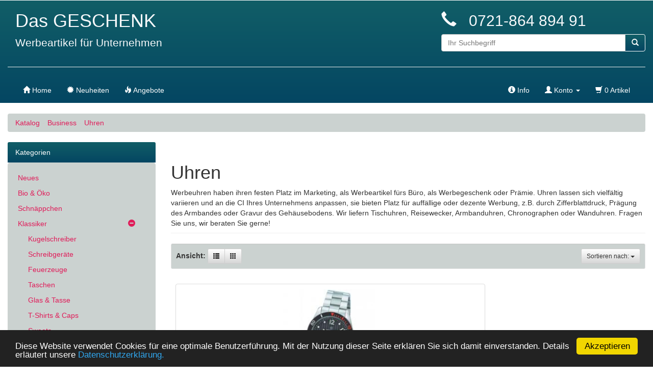

--- FILE ---
content_type: text/html; charset=UTF-8
request_url: https://www.welt-der-werbeartikel.de/uhren-c-300_304.html
body_size: 10604
content:
<!DOCTYPE html><html dir="ltr" lang="de"><head><meta charset=utf-8><meta http-equiv="X-UA-Compatible" content="IE=edge"><meta name="viewport" content="width=device-width, initial-scale=1"><meta name="msapplication-config" content="none" /><title>Uhren : zeitlose Werbegeschenke | Das Geschenk</title><meta name="description" content="Werbeuhren (Armbanduhr, Wecker, Tischuhr, Wanduhr, Chronometer) haben ihren festen Platz im Marketing, als Werbeartikel, Werbegeschenk, Prämie. Fragen Sie uns!"><meta name="keywords" content="uhren,business,chronograph,sedna,armbanduhr,vectory,elia,chronometer,steel,selection"><link rel="canonical" href="https://www.welt-der-werbeartikel.de/uhren-c-300_304.html"><meta name="robots" content="all"/><meta name="revisit-after" content="1 month"/><meta name="author" content="Das Geschenk"/><meta name="language" content="de"/><link rel="shortcut icon" href="images/favicon.ico" /><base href="https://www.welt-der-werbeartikel.de/"><link href="ext/bootstrap/css/bootstrap.min.css" rel="stylesheet"><link href="myuser-basic.css" rel="stylesheet"><link href="myuser-green-fix-fast.css" rel="stylesheet"><!--[if lt IE 9]>
<script src="ext/js/html5shiv.js"></script>
<script src="ext/js/respond.min.js"></script>
<script src="ext/js/excanvas.min.js"></script>
<script src="ext/jquery/jquery-1.11.1.min.js"></script>
<![endif]-->
<script src="ext/jquery/jquery-1.11.1.min.js" async></script>
<script src="ext/js/schnee.js"></script> <!--  Schnee an Weihnachten -->
<script src="ext/jquery/jquery.expander.min.js" defer></script>
<script src="ext/datepicker/js/bootstrap-datepicker3.js" defer></script>
<script src="ext/datepicker/js/locales/bootstrap-datepicker.de.js" charset="UTF-8" defer></script>
<link rel="canonical" href="https://www.welt-der-werbeartikel.de/uhren-c-300_304.html" /><script>window.cookieconsent_options = {"message":"Diese Website verwendet Cookies für eine optimale Benutzerführung. Mit der Nutzung dieser Seite erklären Sie sich damit einverstanden. Details erläutert unsere ", "dismiss":"Akzeptieren", "learnMore":"Datenschutzerklärung.", "link":"https://www.welt-der-werbeartikel.de/privacy.php", "theme":"https://www.welt-der-werbeartikel.de/ext/cookieconsent2/dark-bottom.css"};</script>
<script src="https://www.welt-der-werbeartikel.de/ext/cookieconsent2/cookieconsent.min.js" async></script>
</head><body><div id="bodyWrapper" class="container-fluid"><div class="row"><div class="clearfix"></div><nav class="navbar navbar-inverse navbar-no-corners navbar-no-margin gradient white-background"><span></span><div class="navbar-header gradient"><button type="button" class="navbar-toggle" data-toggle="collapse" data-target="#bs-navbar-core"><span class="sr-only">Toggle Navigation</span><span class="icon-bar"></span><span class="icon-bar"></span><span class="icon-bar"></span></button></div><div class="collapse navbar-collapse" id="bs-navbar-core"><div class="container-fluid"><div class="nav navbar-nav navbar-left nav-header-text"><div class="hidden-xs hidden-sm hidden-md dgh1">Das GESCHENK<p class="dgh34">Werbeartikel für Unternehmen</p></div><div class="hidden-xs hidden-sm hidden-lg dgh2">Das GESCHENK<p class="dgh4">Werbeartikel für Unternehmen</p></div><div class="hidden-xs hidden-md hidden-lg dgh3">Das GESCHENK<p class="dgh5">Werbeartikel für Unternehmen</p></div><div class="hidden-sm hidden-md hidden-lg dgh3">Das GESCHENK<p class="dgh5">Werbeartikel für Unternehmen</p></div></div><div class="nav navbar-nav navbar-right nav-header-text"><div style="width:400px" class="hidden-xs hidden-sm hidden-md"><div class="nav-header-text"><H2><i class="glyphicon glyphicon-earphone"></i> &nbsp; 0721-864 894 91</H2></div><div class="searchbox-margin"><form name="quick_find" action="https://www.welt-der-werbeartikel.de/advanced_search_result.php" method="get" class="form-horizontal"><div class="input-group"><input type="text" name="keywords" required placeholder="Ihr Suchbegriff" onblur="if(this.placeholder=='') this.placeholder='Ihr Suchbegriff'" onFocus="if(this.placeholder.length!=0) this.placeholder=''" class="form-control" /><span class="input-group-btn"><button type="submit" class="btn btn-gradient"><i class="glyphicon glyphicon-search"></i></button></span></div></form></div></div><div style="width:400px" class="hidden-xs hidden-sm hidden-lg"><div class="nav-header-text"><H2><i class="glyphicon glyphicon-earphone"></i> &nbsp; 0721-864 894 91</H2></div><div class="searchbox-margin"><form name="quick_find" action="https://www.welt-der-werbeartikel.de/advanced_search_result.php" method="get" class="form-horizontal"><div class="input-group"><input type="text" name="keywords" required placeholder="Ihr Suchbegriff" onblur="if(this.placeholder=='') this.placeholder='Ihr Suchbegriff'" onFocus="if(this.placeholder.length!=0) this.placeholder=''" class="form-control" /><span class="input-group-btn"><button type="submit" class="btn btn-gradient"><i class="glyphicon glyphicon-search"></i></button></span></div></form></div></div><div style="width:300px" class="hidden-xs hidden-md hidden-lg"><div class="nav-header-text"><H3><i class="glyphicon glyphicon-earphone"></i> &nbsp; 0721-864 894 91</H3></div><div class="searchbox-margin"><form name="quick_find" action="https://www.welt-der-werbeartikel.de/advanced_search_result.php" method="get" class="form-horizontal"><div class="input-group"><input type="text" name="keywords" required placeholder="Ihr Suchbegriff" onblur="if(this.placeholder=='') this.placeholder='Ihr Suchbegriff'" onFocus="if(this.placeholder.length!=0) this.placeholder=''" class="form-control" /><span class="input-group-btn"><button type="submit" class="btn btn-gradient"><i class="glyphicon glyphicon-search"></i></button></span></div></form></div></div><div style="width:250px" class="hidden-sm hidden-md hidden-lg"><div class="nav-header-text"><i class="glyphicon glyphicon-earphone"></i> &nbsp; 0721-864 894 91</div><div class="searchbox-margin"><form name="quick_find" action="https://www.welt-der-werbeartikel.de/advanced_search_result.php" method="get" class="form-horizontal"><div class="input-group"><input type="text" name="keywords" required placeholder="Ihr Suchbegriff" onblur="if(this.placeholder=='') this.placeholder='Ihr Suchbegriff'" onFocus="if(this.placeholder.length!=0) this.placeholder=''" class="form-control" /><span class="input-group-btn"><button type="submit" class="btn btn-gradient"><i class="glyphicon glyphicon-search"></i></button></span></div></form></div></div></div></div><div class="clearfix"></div><hr /><div class="clearfix"></div><div class="container-fluid"><ul class="nav navbar-nav"><li><a class="store-brand" href="https://www.welt-der-werbeartikel.de/index.php"><i class="glyphicon glyphicon-home"></i><span class="hidden-sm"> Home</span></a></li><li class="dropdown hidden-lg hidden-md"><a class="dropdown-toggle" data-toggle="dropdown" href="#"><i class="glyphicon glyphicon-cog"></i><span class="hidden-sm"> Kategorien</span><span class="caret"></span></a><ul class="dropdown-menu row"><li><a href="https://www.welt-der-werbeartikel.de/neues-c-2000.html" >Neues</a></li><li><a href="https://www.welt-der-werbeartikel.de/bio-und-oeko-c-1006.html" >Bio & Öko</a></li><li><a href="https://www.welt-der-werbeartikel.de/schnaeppchen-c-1001.html" >Schnäppchen</a></li><li><a class="trigger right-caret" href="https://www.welt-der-werbeartikel.de/klassiker-c-100.html">Klassiker</a><ul class="dropdown-menu sub-menu"><li><a href="https://www.welt-der-werbeartikel.de/kugelschreiber-c-100_101.html" >Kugelschreiber</a></li><li><a href="https://www.welt-der-werbeartikel.de/schreibgeraete-c-100_102.html" >Schreibgeräte</a></li><li><a href="https://www.welt-der-werbeartikel.de/feuerzeuge-c-100_103.html" >Feuerzeuge</a></li><li><a href="https://www.welt-der-werbeartikel.de/taschen-c-100_104.html" >Taschen</a></li><li><a href="https://www.welt-der-werbeartikel.de/glas-und-tasse-c-100_105.html" >Glas & Tasse</a></li><li><a href="https://www.welt-der-werbeartikel.de/shirts-und-caps-c-100_106.html" >T-Shirts & Caps</a></li><li><a href="https://www.welt-der-werbeartikel.de/sweets-c-100_107.html" >Sweets</a></li><li><a href="https://www.welt-der-werbeartikel.de/spiele-ballone-c-100_108.html" >Spiele, Ballone</a></li><li><a href="https://www.welt-der-werbeartikel.de/kalender-notiz-c-100_109.html" >Kalender, Notiz</a></li></ul></li><li><a class="trigger right-caret" href="https://www.welt-der-werbeartikel.de/aktiv-c-200.html">Aktiv</a><ul class="dropdown-menu sub-menu"><li><a href="https://www.welt-der-werbeartikel.de/gesundheit-c-200_201.html" >Gesundheit</a></li><li><a href="https://www.welt-der-werbeartikel.de/beauty-c-200_202.html" >Beauty</a></li><li><a href="https://www.welt-der-werbeartikel.de/reise-und-foto-c-200_203.html" >Reise & Foto</a></li><li><a href="https://www.welt-der-werbeartikel.de/sport-und-freizeit-c-200_204.html" >Sport & Freizeit</a></li><li><a href="https://www.welt-der-werbeartikel.de/spiel-und-spass-c-200_205.html" >Spiel & Spass</a></li><li><a href="https://www.welt-der-werbeartikel.de/wein-und-bar-c-200_206.html" >Wein & Bar</a></li><li><a href="https://www.welt-der-werbeartikel.de/kueche-und-haushalt-c-200_207.html" >Küche & Haushalt</a></li><li><a href="https://www.welt-der-werbeartikel.de/heim-und-hobby-c-200_208.html" >Heim & Hobby</a></li><li><a href="https://www.welt-der-werbeartikel.de/werkzeug-c-200_209.html" >Werkzeug</a></li><li><a href="https://www.welt-der-werbeartikel.de/fanartikel-c-200_210.html" >Fanartikel</a></li></ul></li><li><a class="trigger right-caret" href="https://www.welt-der-werbeartikel.de/business-c-300.html"><strong>Business</strong></a><ul class="dropdown-menu sub-menu"><li><a href="https://www.welt-der-werbeartikel.de/exklusiv-c-300_301.html" >Exklusiv</a></li><li><a href="https://www.welt-der-werbeartikel.de/buero-c-300_302.html" >Büro</a></li><li><a href="https://www.welt-der-werbeartikel.de/schirme-c-300_303.html" >Schirme</a></li><li><a href="https://www.welt-der-werbeartikel.de/uhren-c-300_304.html" ><strong>Uhren</strong></a></li><li><a href="https://www.welt-der-werbeartikel.de/cd-musik-software-c-300_305.html" >CD, Musik, Software</a></li><li><a href="https://www.welt-der-werbeartikel.de/computer-und-handy-c-300_306.html" >Computer & Handy</a></li><li><a href="https://www.welt-der-werbeartikel.de/electronics-c-300_307.html" >Electronics</a></li><li><a href="https://www.welt-der-werbeartikel.de/textilien-und-leder-c-300_308.html" >Textilien & Leder</a></li><li><a href="https://www.welt-der-werbeartikel.de/lebensmittel-c-300_309.html" >Lebensmittel</a></li></ul></li><li><a class="trigger right-caret" href="https://www.welt-der-werbeartikel.de/hits-fuer-kids-c-500.html">Hits für Kids</a><ul class="dropdown-menu sub-menu"><li><a href="https://www.welt-der-werbeartikel.de/jugendliche-c-500_504.html" >Jugendliche</a></li><li><a href="https://www.welt-der-werbeartikel.de/kleinkinder-c-500_501.html" >Kleinkinder</a></li><li><a href="https://www.welt-der-werbeartikel.de/kinder-c-500_502.html" >Kinder</a></li><li><a href="https://www.welt-der-werbeartikel.de/schueler-c-500_503.html" >Schüler</a></li></ul></li></ul></li><li><a href="https://www.welt-der-werbeartikel.de/neues-c-2000.html"><i class="glyphicon glyphicon-certificate"></i><span class="hidden-sm"> Neuheiten</span></a></li><li><a href="https://www.welt-der-werbeartikel.de/schnaeppchen-c-1001.html"><i class="glyphicon glyphicon-fire"></i><span class="hidden-sm"> Angebote</span></a></li></ul><ul class="nav navbar-nav navbar-right"><li class="dropdown"><a class="dropdown-toggle" data-toggle="dropdown" href="#"><i class="glyphicon glyphicon-info-sign"></i> Info</a><ul class="dropdown-menu"><li><a href="https://www.welt-der-werbeartikel.de/advanced_search.php">Erweiterte Suche</a></li><li><a href="https://www.welt-der-werbeartikel.de/latest_news.php">Nachrichten | Blog </a></li><li><a class="store-brand" href="https://www.welt-der-werbeartikel.de/faq.php">Häufige Fragen</a></li><li><a  href="https://www.welt-der-werbeartikel.de/refer.php">Referenzen</a></li><li><a class="store-brand" href="https://www.welt-der-werbeartikel.de/about.php">Über uns</a></li><li><a class="store-brand" href="https://www.welt-der-werbeartikel.de/contact_us.php">Kontakt</a></li></ul></li><li class="dropdown"><a class="dropdown-toggle" data-toggle="dropdown" href="#"><i class="glyphicon glyphicon-user"></i><span class="hidden-sm"> Konto </span><span class="caret"></span></a><ul class="dropdown-menu"><li><a style="cursor:pointer;" data-toggle="modal" data-target="#ModalLogin"><i class="glyphicon glyphicon-log-in"></i> Anmelden</a><li><a href="https://www.welt-der-werbeartikel.de/create_account.php"><i class="glyphicon glyphicon-pencil"></i> Registrieren</a><li class="divider"></li><li><a href="https://www.welt-der-werbeartikel.de/account.php">Ihr Konto</a></li><li><a href="https://www.welt-der-werbeartikel.de/account_history.php">Bestellungen</a></li><li><a href="https://www.welt-der-werbeartikel.de/address_book.php">Ihr Adressbuch</a></li><li><a href="https://www.welt-der-werbeartikel.de/account_password.php">Ihr Passwort</a></li></ul></li><li class="nav navbar-text"><i class="glyphicon glyphicon-shopping-cart"></i> 0 Artikel</li></ul><div class="clearfix"></div></div></div></nav><div class="clearfix"></div><br><div class="clearfix"></div><div class="clearfix"></div><div class="col-sm-12 "><ol class="breadcrumb"><li><a href="https://www.welt-der-werbeartikel.de/index.php">Katalog</a></li><li><a href="https://www.welt-der-werbeartikel.de/business-c-300.html">Business</a></li><li><a href="https://www.welt-der-werbeartikel.de/uhren-c-300_304.html">Uhren</a></li></ol></div><div class="clearfix"></div><div class="clearfix"></div><div id="bodyContent" class="col-md-9 col-md-push-3"><div class="page-header"><h1>Uhren</h1><div class="hidden-xs">Werbeuhren haben ihren festen Platz im Marketing, als Werbeartikel fürs Büro, als Werbegeschenk oder Prämie. Uhren lassen sich vielfältig variieren und an die CI Ihres Unternehmens anpassen, sie bieten Platz für auffällige oder dezente Werbung, z.B. durch Zifferblattdruck, Prägung des Armbandes oder Gravur des Gehäusebodens. Wir liefern Tischuhren, Reisewecker, Armbanduhren, Chronographen oder Wanduhren. Fragen Sie uns, wir beraten Sie gerne! </div></div><div class="contentContainer"><div class="contentText"><div class="well well-sm"><strong>Ansicht: </strong><div class="btn-group"><a href="#" id="list" class="btn btn-default btn-sm"><span class="glyphicon glyphicon-th-list"></span></a><a href="#" id="grid" class="btn btn-default btn-sm"><span class="glyphicon glyphicon-th"></span></a></div><div class="btn-group btn-group-sm pull-right"><button type="button" class="btn btn-default dropdown-toggle" data-toggle="dropdown">Sortieren nach: <span class="caret"></span></button><ul class="dropdown-menu text-left"><li><a href="https://www.welt-der-werbeartikel.de/uhren-c-300_304.html?sort=2d" title="Sortierung der Artikel ist absteigend nach Titel" class="productListing-heading">Titel +</a></li><li><a href="https://www.welt-der-werbeartikel.de/uhren-c-300_304.html?sort=3a" title="Sortierung der Artikel ist aufsteigend nach Preis" class="productListing-heading">Preis </a></li></ul></div><!-- button-group dropdown --><div class="clearfix"></div></div><div id="product-listing"><ul class="inline-span"><li class="listingContainer equal-height"><div class="placeholder image-height"><a href="https://www.welt-der-werbeartikel.de/armbanduhr-elia-p-243.html"><img width="200" height="200" src="images/thumbs/200x200_64-21780.jpg" title="Armbanduhr Elia" alt="Armbanduhr Elia" class="img-responsive" /></a></div><!--placeholder--><div class="caption"><div class="product_name"><h2><a href="https://www.welt-der-werbeartikel.de/armbanduhr-elia-p-243.html">Armbanduhr Elia</a></h2></div><div class="hidden-sm hidden-xs"><span><small>Metallgehäuse glänzend mit hochwertiger IP-Beschichtung, wasserdicht 3 bar, Edelstahl-Gliederarmband &hellip; </small></span></div><div class="hidden-lg hidden-md"><span><small>Metallgehäuse glänzend mit hochwertiger IP-Beschichtung, &hellip; </small></span></div><div class="text-center"><br>ab  30,60 €<br /><span class="tax_info"> zzgl. 19%  MwSt. + <a href="#" data-toggle="modal" data-target="#myModal"><u>Versand</u></a></span></div></div><!--caption--><div class="text-center"><div class="btn-group"><div class="pull-right hidden-md hidden-sm hidden-xs"><a href="https://www.welt-der-werbeartikel.de/uhren-c-300_304.html?products_id=243&amp;action=buy_now&amp;sort=2a" class="btn btn-default" role="button">Kaufen</a>&nbsp; </div><div class="pull-right hidden-lg"><a href="https://www.welt-der-werbeartikel.de/uhren-c-300_304.html?products_id=243&amp;action=buy_now&amp;sort=2a" class="btn btn-default btn-sm" role="button">Kaufen</a>&nbsp; </div><div class="pull-right hidden-md hidden-sm hidden-xs">&nbsp; <a href="https://www.welt-der-werbeartikel.de/uhren-c-300_304.html?products_id=243&amp;action=add_to_wishlist&amp;sort=2a" class="btn btn-gradient" role="button">Merken</a>&nbsp; </div><div class="pull-right hidden-lg">&nbsp; <a href="https://www.welt-der-werbeartikel.de/uhren-c-300_304.html?products_id=243&amp;action=add_to_wishlist&amp;sort=2a" class="btn btn-gradient btn-sm" role="button">Merken</a></div><div class="pull-right hidden-md hidden-sm hidden-xs">&nbsp; <a href="https://www.welt-der-werbeartikel.de/armbanduhr-elia-p-243.html?sort=2a" class="btn btn-default" role="button">&nbsp; Details</a>&nbsp; </div><div class="pull-right hidden-lg  hidden-xs">&nbsp; <a href="https://www.welt-der-werbeartikel.de/armbanduhr-elia-p-243.html?sort=2a" class="btn btn-default btn-sm" role="button">&nbsp; Details</a>&nbsp; </div></div></div><ul class="optional-wrap"></ul><!--optional-wrap--></li><li class="listingContainer equal-height"><div class="placeholder image-height"><a href="https://www.welt-der-werbeartikel.de/armbanduhr-luxus-p-1052.html"><img width="200" height="200" src="images/thumbs/200x200_64-21510.jpg" title="Armbanduhr Luxus" alt="Armbanduhr Luxus" class="img-responsive" /></a></div><!--placeholder--><div class="caption"><div class="product_name"><h2><a href="https://www.welt-der-werbeartikel.de/armbanduhr-luxus-p-1052.html">Armbanduhr Luxus</a></h2></div><div class="hidden-sm hidden-xs"><span><small>Hochwertige Armbanduhr, gefertigt in Deutschland, Mineralglas, Edelstahlgehäuse, Lederarmband, &hellip; </small></span></div><div class="hidden-lg hidden-md"><span><small>Hochwertige Armbanduhr, gefertigt in Deutschland, Mineralglas, &hellip; </small></span></div><div class="text-center"><br>ab  73,10 €<br /><span class="tax_info"> zzgl. 19%  MwSt. + <a href="#" data-toggle="modal" data-target="#myModal"><u>Versand</u></a></span></div></div><!--caption--><div class="text-center"><div class="btn-group"><div class="pull-right hidden-md hidden-sm hidden-xs"><a href="https://www.welt-der-werbeartikel.de/uhren-c-300_304.html?products_id=1052&amp;action=buy_now&amp;sort=2a" class="btn btn-default" role="button">Kaufen</a>&nbsp; </div><div class="pull-right hidden-lg"><a href="https://www.welt-der-werbeartikel.de/uhren-c-300_304.html?products_id=1052&amp;action=buy_now&amp;sort=2a" class="btn btn-default btn-sm" role="button">Kaufen</a>&nbsp; </div><div class="pull-right hidden-md hidden-sm hidden-xs">&nbsp; <a href="https://www.welt-der-werbeartikel.de/uhren-c-300_304.html?products_id=1052&amp;action=add_to_wishlist&amp;sort=2a" class="btn btn-gradient" role="button">Merken</a>&nbsp; </div><div class="pull-right hidden-lg">&nbsp; <a href="https://www.welt-der-werbeartikel.de/uhren-c-300_304.html?products_id=1052&amp;action=add_to_wishlist&amp;sort=2a" class="btn btn-gradient btn-sm" role="button">Merken</a></div><div class="pull-right hidden-md hidden-sm hidden-xs">&nbsp; <a href="https://www.welt-der-werbeartikel.de/armbanduhr-luxus-p-1052.html?sort=2a" class="btn btn-default" role="button">&nbsp; Details</a>&nbsp; </div><div class="pull-right hidden-lg  hidden-xs">&nbsp; <a href="https://www.welt-der-werbeartikel.de/armbanduhr-luxus-p-1052.html?sort=2a" class="btn btn-default btn-sm" role="button">&nbsp; Details</a>&nbsp; </div></div></div><ul class="optional-wrap"></ul><!--optional-wrap--></li><li class="listingContainer equal-height"><div class="placeholder image-height"><a href="https://www.welt-der-werbeartikel.de/armbanduhr-selection-schwarz-p-762.html"><img width="200" height="200" src="images/thumbs/200x200_64-22950.jpg" title="Armbanduhr Selection schwarz" alt="Armbanduhr Selection schwarz" class="img-responsive" /></a></div><!--placeholder--><div class="caption"><div class="product_name"><h2><a href="https://www.welt-der-werbeartikel.de/armbanduhr-selection-schwarz-p-762.html">Armbanduhr Selection schwarz</a></h2></div><div class="hidden-sm hidden-xs"><span><small>Chronograph mit glänzendem Metallgehäuse, wasserdicht bis 3 bar, Echtlederarmband aus feinstem &hellip; </small></span></div><div class="hidden-lg hidden-md"><span><small>Chronograph mit glänzendem Metallgehäuse, wasserdicht &hellip; </small></span></div><div class="text-center"><br>ab  45,50 €<br /><span class="tax_info"> zzgl. 19%  MwSt. + <a href="#" data-toggle="modal" data-target="#myModal"><u>Versand</u></a></span></div></div><!--caption--><div class="text-center"><div class="btn-group"><div class="pull-right hidden-md hidden-sm hidden-xs"><a href="https://www.welt-der-werbeartikel.de/uhren-c-300_304.html?products_id=762&amp;action=buy_now&amp;sort=2a" class="btn btn-default" role="button">Kaufen</a>&nbsp; </div><div class="pull-right hidden-lg"><a href="https://www.welt-der-werbeartikel.de/uhren-c-300_304.html?products_id=762&amp;action=buy_now&amp;sort=2a" class="btn btn-default btn-sm" role="button">Kaufen</a>&nbsp; </div><div class="pull-right hidden-md hidden-sm hidden-xs">&nbsp; <a href="https://www.welt-der-werbeartikel.de/uhren-c-300_304.html?products_id=762&amp;action=add_to_wishlist&amp;sort=2a" class="btn btn-gradient" role="button">Merken</a>&nbsp; </div><div class="pull-right hidden-lg">&nbsp; <a href="https://www.welt-der-werbeartikel.de/uhren-c-300_304.html?products_id=762&amp;action=add_to_wishlist&amp;sort=2a" class="btn btn-gradient btn-sm" role="button">Merken</a></div><div class="pull-right hidden-md hidden-sm hidden-xs">&nbsp; <a href="https://www.welt-der-werbeartikel.de/armbanduhr-selection-schwarz-p-762.html?sort=2a" class="btn btn-default" role="button">&nbsp; Details</a>&nbsp; </div><div class="pull-right hidden-lg  hidden-xs">&nbsp; <a href="https://www.welt-der-werbeartikel.de/armbanduhr-selection-schwarz-p-762.html?sort=2a" class="btn btn-default btn-sm" role="button">&nbsp; Details</a>&nbsp; </div></div></div><ul class="optional-wrap"></ul><!--optional-wrap--></li><li class="listingContainer equal-height"><div class="placeholder image-height"><a href="https://www.welt-der-werbeartikel.de/armbanduhr-vectory-p-159.html"><img width="200" height="200" src="images/thumbs/200x200_64-22785.jpg" title="Armbanduhr Vectory" alt="Armbanduhr Vectory" class="img-responsive" /></a></div><!--placeholder--><div class="caption"><div class="product_name"><h2><a href="https://www.welt-der-werbeartikel.de/armbanduhr-vectory-p-159.html">Armbanduhr Vectory</a></h2></div><div class="hidden-sm hidden-xs"><span><small>Moderne Armbanduhr  mit Echtlederarmband und Metallgehäuse, Markenuhrwerk, Wochentag und Datumsanzeige. &hellip; </small></span></div><div class="hidden-lg hidden-md"><span><small>Moderne Armbanduhr  mit Echtlederarmband und Metallgehäuse, &hellip; </small></span></div><div class="text-center"><br>ab  24,10 €<br /><span class="tax_info"> zzgl. 19%  MwSt. + <a href="#" data-toggle="modal" data-target="#myModal"><u>Versand</u></a></span></div></div><!--caption--><div class="text-center"><div class="btn-group"><div class="pull-right hidden-md hidden-sm hidden-xs"><a href="https://www.welt-der-werbeartikel.de/uhren-c-300_304.html?products_id=159&amp;action=buy_now&amp;sort=2a" class="btn btn-default" role="button">Kaufen</a>&nbsp; </div><div class="pull-right hidden-lg"><a href="https://www.welt-der-werbeartikel.de/uhren-c-300_304.html?products_id=159&amp;action=buy_now&amp;sort=2a" class="btn btn-default btn-sm" role="button">Kaufen</a>&nbsp; </div><div class="pull-right hidden-md hidden-sm hidden-xs">&nbsp; <a href="https://www.welt-der-werbeartikel.de/uhren-c-300_304.html?products_id=159&amp;action=add_to_wishlist&amp;sort=2a" class="btn btn-gradient" role="button">Merken</a>&nbsp; </div><div class="pull-right hidden-lg">&nbsp; <a href="https://www.welt-der-werbeartikel.de/uhren-c-300_304.html?products_id=159&amp;action=add_to_wishlist&amp;sort=2a" class="btn btn-gradient btn-sm" role="button">Merken</a></div><div class="pull-right hidden-md hidden-sm hidden-xs">&nbsp; <a href="https://www.welt-der-werbeartikel.de/armbanduhr-vectory-p-159.html?sort=2a" class="btn btn-default" role="button">&nbsp; Details</a>&nbsp; </div><div class="pull-right hidden-lg  hidden-xs">&nbsp; <a href="https://www.welt-der-werbeartikel.de/armbanduhr-vectory-p-159.html?sort=2a" class="btn btn-default btn-sm" role="button">&nbsp; Details</a>&nbsp; </div></div></div><ul class="optional-wrap"></ul><!--optional-wrap--></li><li class="listingContainer equal-height"><div class="placeholder image-height"><a href="https://www.welt-der-werbeartikel.de/chronograph-sedna-p-78.html"><img width="200" height="200" src="images/thumbs/200x200_64-22790.jpg" title="Chronograph Sedna" alt="Chronograph Sedna" class="img-responsive" /></a></div><!--placeholder--><div class="caption"><div class="product_name"><h2><a href="https://www.welt-der-werbeartikel.de/chronograph-sedna-p-78.html">Chronograph Sedna</a></h2></div><div class="hidden-sm hidden-xs"><span><small>Chronograph mit Metallgehäuse, Edelstahl-Gliederarmband, Mineralglas, Markenuhrwerk mit 24 &hellip; </small></span></div><div class="hidden-lg hidden-md"><span><small>Chronograph mit Metallgehäuse, Edelstahl-Gliederarmband, &hellip; </small></span></div><div class="text-center"><br>ab  49,70 €<br /><span class="tax_info"> zzgl. 19%  MwSt. + <a href="#" data-toggle="modal" data-target="#myModal"><u>Versand</u></a></span></div></div><!--caption--><div class="text-center"><div class="btn-group"><div class="pull-right hidden-md hidden-sm hidden-xs"><a href="https://www.welt-der-werbeartikel.de/uhren-c-300_304.html?products_id=78&amp;action=buy_now&amp;sort=2a" class="btn btn-default" role="button">Kaufen</a>&nbsp; </div><div class="pull-right hidden-lg"><a href="https://www.welt-der-werbeartikel.de/uhren-c-300_304.html?products_id=78&amp;action=buy_now&amp;sort=2a" class="btn btn-default btn-sm" role="button">Kaufen</a>&nbsp; </div><div class="pull-right hidden-md hidden-sm hidden-xs">&nbsp; <a href="https://www.welt-der-werbeartikel.de/uhren-c-300_304.html?products_id=78&amp;action=add_to_wishlist&amp;sort=2a" class="btn btn-gradient" role="button">Merken</a>&nbsp; </div><div class="pull-right hidden-lg">&nbsp; <a href="https://www.welt-der-werbeartikel.de/uhren-c-300_304.html?products_id=78&amp;action=add_to_wishlist&amp;sort=2a" class="btn btn-gradient btn-sm" role="button">Merken</a></div><div class="pull-right hidden-md hidden-sm hidden-xs">&nbsp; <a href="https://www.welt-der-werbeartikel.de/chronograph-sedna-p-78.html?sort=2a" class="btn btn-default" role="button">&nbsp; Details</a>&nbsp; </div><div class="pull-right hidden-lg  hidden-xs">&nbsp; <a href="https://www.welt-der-werbeartikel.de/chronograph-sedna-p-78.html?sort=2a" class="btn btn-default btn-sm" role="button">&nbsp; Details</a>&nbsp; </div></div></div><ul class="optional-wrap"></ul><!--optional-wrap--></li><li class="listingContainer equal-height"><div class="placeholder image-height"><a href="https://www.welt-der-werbeartikel.de/chronometer-steel-p-312.html"><img width="200" height="200" src="images/thumbs/200x200_4813-653843.jpg" title="Chronometer Steel" alt="Chronometer Steel" class="img-responsive" /></a></div><!--placeholder--><div class="caption"><div class="product_name"><h2><a href="https://www.welt-der-werbeartikel.de/chronometer-steel-p-312.html">Chronometer Steel</a></h2></div><div class="hidden-sm hidden-xs"><span><small>Chronometer aus deutscher Produktion, Edelstahlgehäuse, Lederarmband, hochwertiges Uhrwerk. &hellip; </small></span></div><div class="hidden-lg hidden-md"><span><small>Chronometer aus deutscher Produktion, Edelstahlgehäuse, &hellip; </small></span></div><div class="text-center"><br>ab  92,80 €<br /><span class="tax_info"> zzgl. 19%  MwSt. + <a href="#" data-toggle="modal" data-target="#myModal"><u>Versand</u></a></span></div></div><!--caption--><div class="text-center"><div class="btn-group"><div class="pull-right hidden-md hidden-sm hidden-xs"><a href="https://www.welt-der-werbeartikel.de/uhren-c-300_304.html?products_id=312&amp;action=buy_now&amp;sort=2a" class="btn btn-default" role="button">Kaufen</a>&nbsp; </div><div class="pull-right hidden-lg"><a href="https://www.welt-der-werbeartikel.de/uhren-c-300_304.html?products_id=312&amp;action=buy_now&amp;sort=2a" class="btn btn-default btn-sm" role="button">Kaufen</a>&nbsp; </div><div class="pull-right hidden-md hidden-sm hidden-xs">&nbsp; <a href="https://www.welt-der-werbeartikel.de/uhren-c-300_304.html?products_id=312&amp;action=add_to_wishlist&amp;sort=2a" class="btn btn-gradient" role="button">Merken</a>&nbsp; </div><div class="pull-right hidden-lg">&nbsp; <a href="https://www.welt-der-werbeartikel.de/uhren-c-300_304.html?products_id=312&amp;action=add_to_wishlist&amp;sort=2a" class="btn btn-gradient btn-sm" role="button">Merken</a></div><div class="pull-right hidden-md hidden-sm hidden-xs">&nbsp; <a href="https://www.welt-der-werbeartikel.de/chronometer-steel-p-312.html?sort=2a" class="btn btn-default" role="button">&nbsp; Details</a>&nbsp; </div><div class="pull-right hidden-lg  hidden-xs">&nbsp; <a href="https://www.welt-der-werbeartikel.de/chronometer-steel-p-312.html?sort=2a" class="btn btn-default btn-sm" role="button">&nbsp; Details</a>&nbsp; </div></div></div><ul class="optional-wrap"></ul><!--optional-wrap--></li><li class="listingContainer equal-height"><div class="placeholder image-height"><a href="https://www.welt-der-werbeartikel.de/funk-wanduhr-neptune-p-1484.html"><img width="200" height="200" src="images/thumbs/200x200_93-56-0401514.jpg" title="Funk Wanduhr Neptune" alt="Funk Wanduhr Neptune" class="img-responsive" /></a></div><!--placeholder--><div class="caption"><div class="product_name"><h2><a href="https://www.welt-der-werbeartikel.de/funk-wanduhr-neptune-p-1484.html">Funk Wanduhr Neptune</a></h2></div><div class="hidden-sm hidden-xs"><span><small>Funk-Wanduhr im zeitlosen Design aus Kunststoff und Glas, mit analoger Zeitanzeige, automatische &hellip; </small></span></div><div class="hidden-lg hidden-md"><span><small>Funk-Wanduhr im zeitlosen Design aus Kunststoff und &hellip; </small></span></div><div class="text-center"><br>ab  19,00 €<br /><span class="tax_info"> zzgl. 19%  MwSt. + <a href="#" data-toggle="modal" data-target="#myModal"><u>Versand</u></a></span></div></div><!--caption--><div class="text-center"><div class="btn-group"><div class="pull-right hidden-md hidden-sm hidden-xs"><a href="https://www.welt-der-werbeartikel.de/uhren-c-300_304.html?products_id=1484&amp;action=buy_now&amp;sort=2a" class="btn btn-default" role="button">Kaufen</a>&nbsp; </div><div class="pull-right hidden-lg"><a href="https://www.welt-der-werbeartikel.de/uhren-c-300_304.html?products_id=1484&amp;action=buy_now&amp;sort=2a" class="btn btn-default btn-sm" role="button">Kaufen</a>&nbsp; </div><div class="pull-right hidden-md hidden-sm hidden-xs">&nbsp; <a href="https://www.welt-der-werbeartikel.de/uhren-c-300_304.html?products_id=1484&amp;action=add_to_wishlist&amp;sort=2a" class="btn btn-gradient" role="button">Merken</a>&nbsp; </div><div class="pull-right hidden-lg">&nbsp; <a href="https://www.welt-der-werbeartikel.de/uhren-c-300_304.html?products_id=1484&amp;action=add_to_wishlist&amp;sort=2a" class="btn btn-gradient btn-sm" role="button">Merken</a></div><div class="pull-right hidden-md hidden-sm hidden-xs">&nbsp; <a href="https://www.welt-der-werbeartikel.de/funk-wanduhr-neptune-p-1484.html?sort=2a" class="btn btn-default" role="button">&nbsp; Details</a>&nbsp; </div><div class="pull-right hidden-lg  hidden-xs">&nbsp; <a href="https://www.welt-der-werbeartikel.de/funk-wanduhr-neptune-p-1484.html?sort=2a" class="btn btn-default btn-sm" role="button">&nbsp; Details</a>&nbsp; </div></div></div><ul class="optional-wrap"></ul><!--optional-wrap--></li><li class="listingContainer equal-height"><div class="placeholder image-height"><a href="https://www.welt-der-werbeartikel.de/lolli-clock-p-1054.html"><img width="200" height="200" src="images/thumbs/200x200_88-70777.jpg" title="Lolli Clock" alt="Lolli Clock" class="img-responsive" /></a></div><!--placeholder--><div class="caption"><div class="product_name"><h2><a href="https://www.welt-der-werbeartikel.de/lolli-clock-p-1054.html">Lolli Clock</a></h2></div><div class="hidden-sm hidden-xs"><span><small>Extravagante Tischuhr im frischen Design, lieferbar in 13 Farben. Mit drehbarer Lünette und &hellip; </small></span></div><div class="hidden-lg hidden-md"><span><small>Extravagante Tischuhr im frischen Design, lieferbar &hellip; </small></span></div><div class="text-center"><br>ab  14,60 €<br /><span class="tax_info"> zzgl. 19%  MwSt. + <a href="#" data-toggle="modal" data-target="#myModal"><u>Versand</u></a></span></div></div><!--caption--><div class="text-center"><div class="btn-group"><div class="pull-right hidden-md hidden-sm hidden-xs"><a href="https://www.welt-der-werbeartikel.de/uhren-c-300_304.html?products_id=1054&amp;action=buy_now&amp;sort=2a" class="btn btn-default" role="button">Kaufen</a>&nbsp; </div><div class="pull-right hidden-lg"><a href="https://www.welt-der-werbeartikel.de/uhren-c-300_304.html?products_id=1054&amp;action=buy_now&amp;sort=2a" class="btn btn-default btn-sm" role="button">Kaufen</a>&nbsp; </div><div class="pull-right hidden-md hidden-sm hidden-xs">&nbsp; <a href="https://www.welt-der-werbeartikel.de/uhren-c-300_304.html?products_id=1054&amp;action=add_to_wishlist&amp;sort=2a" class="btn btn-gradient" role="button">Merken</a>&nbsp; </div><div class="pull-right hidden-lg">&nbsp; <a href="https://www.welt-der-werbeartikel.de/uhren-c-300_304.html?products_id=1054&amp;action=add_to_wishlist&amp;sort=2a" class="btn btn-gradient btn-sm" role="button">Merken</a></div><div class="pull-right hidden-md hidden-sm hidden-xs">&nbsp; <a href="https://www.welt-der-werbeartikel.de/lolli-clock-p-1054.html?sort=2a" class="btn btn-default" role="button">&nbsp; Details</a>&nbsp; </div><div class="pull-right hidden-lg  hidden-xs">&nbsp; <a href="https://www.welt-der-werbeartikel.de/lolli-clock-p-1054.html?sort=2a" class="btn btn-default btn-sm" role="button">&nbsp; Details</a>&nbsp; </div></div></div><ul class="optional-wrap"></ul><!--optional-wrap--></li><li class="listingContainer equal-height"><div class="placeholder image-height"><a href="https://www.welt-der-werbeartikel.de/schwesteruhr-color-p-1041.html"><img width="200" height="200" src="images/thumbs/200x200_64-28160.jpg" title="Schwesteruhr Color" alt="Schwesteruhr Color" class="img-responsive" /></a></div><!--placeholder--><div class="caption"><div class="product_name"><h2><a href="https://www.welt-der-werbeartikel.de/schwesteruhr-color-p-1041.html">Schwesteruhr Color</a></h2></div><div class="hidden-sm hidden-xs"><span><small>Schwesteruhr mit Metallgehäuse und Edelstahl-Clip, Silikonhülle lieferbar in mehreren Farben, &hellip; </small></span></div><div class="hidden-lg hidden-md"><span><small>Schwesteruhr mit Metallgehäuse und Edelstahl-Clip, &hellip; </small></span></div><div class="text-center"><br>ab  9,80 €<br /><span class="tax_info"> zzgl. 19%  MwSt. + <a href="#" data-toggle="modal" data-target="#myModal"><u>Versand</u></a></span></div></div><!--caption--><div class="text-center"><div class="btn-group"><div class="pull-right hidden-md hidden-sm hidden-xs"><a href="https://www.welt-der-werbeartikel.de/uhren-c-300_304.html?products_id=1041&amp;action=buy_now&amp;sort=2a" class="btn btn-default" role="button">Kaufen</a>&nbsp; </div><div class="pull-right hidden-lg"><a href="https://www.welt-der-werbeartikel.de/uhren-c-300_304.html?products_id=1041&amp;action=buy_now&amp;sort=2a" class="btn btn-default btn-sm" role="button">Kaufen</a>&nbsp; </div><div class="pull-right hidden-md hidden-sm hidden-xs">&nbsp; <a href="https://www.welt-der-werbeartikel.de/uhren-c-300_304.html?products_id=1041&amp;action=add_to_wishlist&amp;sort=2a" class="btn btn-gradient" role="button">Merken</a>&nbsp; </div><div class="pull-right hidden-lg">&nbsp; <a href="https://www.welt-der-werbeartikel.de/uhren-c-300_304.html?products_id=1041&amp;action=add_to_wishlist&amp;sort=2a" class="btn btn-gradient btn-sm" role="button">Merken</a></div><div class="pull-right hidden-md hidden-sm hidden-xs">&nbsp; <a href="https://www.welt-der-werbeartikel.de/schwesteruhr-color-p-1041.html?sort=2a" class="btn btn-default" role="button">&nbsp; Details</a>&nbsp; </div><div class="pull-right hidden-lg  hidden-xs">&nbsp; <a href="https://www.welt-der-werbeartikel.de/schwesteruhr-color-p-1041.html?sort=2a" class="btn btn-default btn-sm" role="button">&nbsp; Details</a>&nbsp; </div></div></div><ul class="optional-wrap"></ul><!--optional-wrap--></li></ul></div><div class="row"><div class="col-sm-6 pagenumber hidden-xs">
Angezeigte Artikel: <b>1</b> bis <b>9</b> (von <b>9</b> insgesamt)  </div><div class="col-sm-6"><div class="pull-right pagenav"><ul class="pagination"><li class="disabled"><span>&laquo;</span></li><li class="active"><a href="https://www.welt-der-werbeartikel.de/uhren-c-300_304.html?page=1&amp;sort=2a" title=" Seite 1 ">1<span class="sr-only">(current)</span></a></li><li class="disabled"><span>&raquo;</span></li></ul></div><span class="pull-right">Seiten:</span></div></div></div></div></div><!-- bodyContent //--><div id="columnLeft" class="col-md-3  col-md-pull-9"><div class="panel panel-default no-border hidden-xs hidden-sm"><div class="panel-heading gradient">Kategorien</div><div class="panel-body ContentBody"><ul class="navMain nav-list"><li><a href="https://www.welt-der-werbeartikel.de/neues-c-2000.html" >Neues</a></li><li><a href="https://www.welt-der-werbeartikel.de/bio-und-oeko-c-1006.html" >Bio & Öko</a></li><li><a href="https://www.welt-der-werbeartikel.de/schnaeppchen-c-1001.html" >Schnäppchen</a></li><li><div class="light"><a href="https://www.welt-der-werbeartikel.de/klassiker-c-100.html">Klassiker</a><a href="#" class="switch"><span class="glyphicon glyphicon-plus-sign glyphicon-minus-sign"></span></a></div><ul class="navMain nav-list collapse in "><li><a href="https://www.welt-der-werbeartikel.de/kugelschreiber-c-100_101.html" >Kugelschreiber</a></li><li><a href="https://www.welt-der-werbeartikel.de/schreibgeraete-c-100_102.html" >Schreibgeräte</a></li><li><a href="https://www.welt-der-werbeartikel.de/feuerzeuge-c-100_103.html" >Feuerzeuge</a></li><li><a href="https://www.welt-der-werbeartikel.de/taschen-c-100_104.html" >Taschen</a></li><li><a href="https://www.welt-der-werbeartikel.de/glas-und-tasse-c-100_105.html" >Glas & Tasse</a></li><li><a href="https://www.welt-der-werbeartikel.de/shirts-und-caps-c-100_106.html" >T-Shirts & Caps</a></li><li><a href="https://www.welt-der-werbeartikel.de/sweets-c-100_107.html" >Sweets</a></li><li><a href="https://www.welt-der-werbeartikel.de/spiele-ballone-c-100_108.html" >Spiele, Ballone</a></li><li><a href="https://www.welt-der-werbeartikel.de/kalender-notiz-c-100_109.html" >Kalender, Notiz</a></li></ul></li><li><div class="light"><a href="https://www.welt-der-werbeartikel.de/aktiv-c-200.html">Aktiv</a><a href="#" class="switch"><span class="glyphicon glyphicon-plus-sign "></span></a></div><ul class="navMain nav-list collapse  "><li><a href="https://www.welt-der-werbeartikel.de/gesundheit-c-200_201.html" >Gesundheit</a></li><li><a href="https://www.welt-der-werbeartikel.de/beauty-c-200_202.html" >Beauty</a></li><li><a href="https://www.welt-der-werbeartikel.de/reise-und-foto-c-200_203.html" >Reise & Foto</a></li><li><a href="https://www.welt-der-werbeartikel.de/sport-und-freizeit-c-200_204.html" >Sport & Freizeit</a></li><li><a href="https://www.welt-der-werbeartikel.de/spiel-und-spass-c-200_205.html" >Spiel & Spass</a></li><li><a href="https://www.welt-der-werbeartikel.de/wein-und-bar-c-200_206.html" >Wein & Bar</a></li><li><a href="https://www.welt-der-werbeartikel.de/kueche-und-haushalt-c-200_207.html" >Küche & Haushalt</a></li><li><a href="https://www.welt-der-werbeartikel.de/heim-und-hobby-c-200_208.html" >Heim & Hobby</a></li><li><a href="https://www.welt-der-werbeartikel.de/werkzeug-c-200_209.html" >Werkzeug</a></li><li><a href="https://www.welt-der-werbeartikel.de/fanartikel-c-200_210.html" >Fanartikel</a></li></ul></li><li><div class="light"><a href="https://www.welt-der-werbeartikel.de/business-c-300.html"><strong>Business</strong></a><a href="#" class="switch"><span class="glyphicon glyphicon-plus-sign glyphicon-minus-sign"></span></a></div><ul class="navMain nav-list collapse in "><li><a href="https://www.welt-der-werbeartikel.de/exklusiv-c-300_301.html" >Exklusiv</a></li><li><a href="https://www.welt-der-werbeartikel.de/buero-c-300_302.html" >Büro</a></li><li><a href="https://www.welt-der-werbeartikel.de/schirme-c-300_303.html" >Schirme</a></li><li><a href="https://www.welt-der-werbeartikel.de/uhren-c-300_304.html" ><strong>Uhren</strong></a></li><li><a href="https://www.welt-der-werbeartikel.de/cd-musik-software-c-300_305.html" >CD, Musik, Software</a></li><li><a href="https://www.welt-der-werbeartikel.de/computer-und-handy-c-300_306.html" >Computer & Handy</a></li><li><a href="https://www.welt-der-werbeartikel.de/electronics-c-300_307.html" >Electronics</a></li><li><a href="https://www.welt-der-werbeartikel.de/textilien-und-leder-c-300_308.html" >Textilien & Leder</a></li><li><a href="https://www.welt-der-werbeartikel.de/lebensmittel-c-300_309.html" >Lebensmittel</a></li></ul></li><li><div class="light"><a href="https://www.welt-der-werbeartikel.de/hits-fuer-kids-c-500.html">Hits für Kids</a><a href="#" class="switch"><span class="glyphicon glyphicon-plus-sign "></span></a></div><ul class="navMain nav-list collapse  "><li><a href="https://www.welt-der-werbeartikel.de/jugendliche-c-500_504.html" >Jugendliche</a></li><li><a href="https://www.welt-der-werbeartikel.de/kleinkinder-c-500_501.html" >Kleinkinder</a></li><li><a href="https://www.welt-der-werbeartikel.de/kinder-c-500_502.html" >Kinder</a></li><li><a href="https://www.welt-der-werbeartikel.de/schueler-c-500_503.html" >Schüler</a></li></ul></li></ul><script><!--
$(function(){
$(".nav-list > li > div >a.switch, .nav-list > li > div >a.switch span").on("click",function(e){var sibs=$(this).closest('li').siblings();sibs.find('ul.in').collapse('hide');sibs.find('a.switch span').removeClass('glyphicon-minus-sign');$(this).closest('li').find('ul:first').collapse('toggle');if($(this).hasClass('glyphicon')) $(this).toggleClass('glyphicon-minus-sign');return false;});
});
$('head').append('<link rel="stylesheet" type="text/css" href="categories.css">');
//--></script></div></div><div class="panel panel-default no-border"><div class="panel-heading gradient">Hersteller</div><div class="panel-body ContentBody"><form name="manufacturers" action="https://www.welt-der-werbeartikel.de/index.php" method="get"><select name="manufacturers_id" onchange="this.form.submit();" size="1" style="width: 100%; background-color: none;" class="form-control"><option value="" selected="selected">Bitte w&auml;hlen</option><option value="1">AHOJ</option><option value="2">AMERICAN TOURIS..</option><option value="6">BARIGO</option><option value="9">BURGER SWISS PE..</option><option value="13">DEEJO</option><option value="20">EUROSTYLE</option><option value="23">GYROTWISTER</option><option value="26">HARIBO</option><option value="27">HELIOS</option><option value="29">HERBERTZ</option><option value="31">James Nicholson</option><option value="33">KATJES</option><option value="34">KEYREFINDER</option><option value="35">KNIRPS</option><option value="37">KOZIOL</option><option value="41">LANYBOOK</option><option value="44">LORRY BAG</option><option value="52">OPINEL</option><option value="53">OREO</option><option value="54">PARKER</option><option value="57">PRODIR</option><option value="58">PUSTEFIX</option><option value="59">REISENTHEL</option><option value="61">RETAP</option><option value="62">RICHARTZ</option><option value="63">RITTER SPORT</option><option value="64">RUSSELL</option><option value="65">SAMSONITE</option><option value="66">SCHNEIDER</option><option value="67">SENATOR</option><option value="71">STABILA</option><option value="72">STABILO</option><option value="73">STAEDTLER</option><option value="87">THERABAND</option><option value="76">TIC TAC</option><option value="78">TOKAI</option><option value="79">UNGARO</option><option value="81">VICTORINOX</option><option value="82">VOSSEN</option><option value="83">WENGER</option><option value="84">WERA</option><option value="85">ZIPPO</option></select></form></div></div><div class="panel panel-default no-border"><div class="panel-heading gradient"><a href="https://www.welt-der-werbeartikel.de/products_new.php">Neuheiten</a></div><div id="whats_new" class="panel-body text-center ContentBody" style="padding:0;"><ol style="list-style:none;padding-left: 0;"><li><p class="text-center"><br /><a href="https://www.welt-der-werbeartikel.de/lindt-hello-santa-vegan-p-10053.html">Lindt HELLO Santa Vegan</a></p><a href="https://www.welt-der-werbeartikel.de/lindt-hello-santa-vegan-p-10053.html"><img width="200" height="200" src="images/thumbs/200x200_2804-10079.jpg" title="Lindt HELLO Santa Vegan" alt="Lindt HELLO Santa Vegan" class=" img-responsive thumbnail" /></a><p class="text-center"> 4,80 €<br /><span class="tax_info"> zzgl. 19%  MwSt. + <a href="#" data-toggle="modal" data-target="#myModal"><u>Versand</u></a></span></p><p class="text-center"><a id="btn1" href="https://www.welt-der-werbeartikel.de/lindt-hello-santa-vegan-p-10053.html" class="btn btn btn-default btn-sm">Details</a></p></li><li><p class="text-center"><br /><a href="https://www.welt-der-werbeartikel.de/becher-cappuccino-connect-p-10052.html">Becher Cappuccino CONNECT</a></p><a href="https://www.welt-der-werbeartikel.de/becher-cappuccino-connect-p-10052.html"><img width="200" height="200" src="images/thumbs/200x200_13-4080675.jpg" title="Becher Cappuccino CONNECT" alt="Becher Cappuccino CONNECT" class=" img-responsive thumbnail" /></a><p class="text-center"> 3,70 €<br /><span class="tax_info"> zzgl. 19%  MwSt. + <a href="#" data-toggle="modal" data-target="#myModal"><u>Versand</u></a></span><br /><span class="tax_info">Grundpreis:&nbsp; 0,00 € / </span></p><p class="text-center"><a id="btn2" href="https://www.welt-der-werbeartikel.de/becher-cappuccino-connect-p-10052.html" class="btn btn btn-default btn-sm">Details</a></p></li><li><p class="text-center"><br /><a href="https://www.welt-der-werbeartikel.de/plueschtier-lama-p-10051.html">Plüschtier Lama</a></p><a href="https://www.welt-der-werbeartikel.de/plueschtier-lama-p-10051.html"><img width="200" height="200" src="images/thumbs/200x200_89-6472.jpg" title="Plüschtier Lama" alt="Plüschtier Lama" class=" img-responsive thumbnail" /></a><p class="text-center"> 3,70 €<br /><span class="tax_info"> zzgl. 19%  MwSt. + <a href="#" data-toggle="modal" data-target="#myModal"><u>Versand</u></a></span><br /><span class="tax_info">Grundpreis:&nbsp; 0,00 € / Stück</span></p><p class="text-center"><a id="btn3" href="https://www.welt-der-werbeartikel.de/plueschtier-lama-p-10051.html" class="btn btn btn-default btn-sm">Details</a></p></li><li><p class="text-center"><br /><a href="https://www.welt-der-werbeartikel.de/biene-holz-p-10050.html">Biene Holz</a></p><a href="https://www.welt-der-werbeartikel.de/biene-holz-p-10050.html"><img width="200" height="200" src="images/thumbs/200x200_89-8102.jpg" title="Biene Holz" alt="Biene Holz" class=" img-responsive thumbnail" /></a><p class="text-center"> 2,40 €<br /><span class="tax_info"> zzgl. 19%  MwSt. + <a href="#" data-toggle="modal" data-target="#myModal"><u>Versand</u></a></span><br /><span class="tax_info">Grundpreis:&nbsp; 0,00 € / Stück</span></p><p class="text-center"><a id="btn4" href="https://www.welt-der-werbeartikel.de/biene-holz-p-10050.html" class="btn btn btn-default btn-sm">Details</a></p></li><li><p class="text-center"><br /><a href="https://www.welt-der-werbeartikel.de/vogelfutterhaeuschen-p-10049.html">Vogelfutterhäuschen</a></p><a href="https://www.welt-der-werbeartikel.de/vogelfutterhaeuschen-p-10049.html"><img width="200" height="200" src="images/thumbs/200x200_89-6435.jpg" title="Vogelfutterhäuschen" alt="Vogelfutterhäuschen" class=" img-responsive thumbnail" /></a><p class="text-center"> 3,20 €<br /><span class="tax_info"> zzgl. 19%  MwSt. + <a href="#" data-toggle="modal" data-target="#myModal"><u>Versand</u></a></span><br /><span class="tax_info">Grundpreis:&nbsp; 0,00 € / Stück</span></p><p class="text-center"><a id="btn5" href="https://www.welt-der-werbeartikel.de/vogelfutterhaeuschen-p-10049.html" class="btn btn btn-default btn-sm">Details</a></p></li><li><p class="text-center"><br /><a href="https://www.welt-der-werbeartikel.de/windlicht-herz-p-10048.html">Windlicht Herz</a></p><a href="https://www.welt-der-werbeartikel.de/windlicht-herz-p-10048.html"><img width="200" height="200" src="images/thumbs/200x200_89-6436.jpg" title="Windlicht Herz" alt="Windlicht Herz" class=" img-responsive thumbnail" /></a><p class="text-center"> 3,40 €<br /><span class="tax_info"> zzgl. 19%  MwSt. + <a href="#" data-toggle="modal" data-target="#myModal"><u>Versand</u></a></span><br /><span class="tax_info">Grundpreis:&nbsp; 0,00 € / Stück</span></p><p class="text-center"><a id="btn6" href="https://www.welt-der-werbeartikel.de/windlicht-herz-p-10048.html" class="btn btn btn-default btn-sm">Details</a></p></li><li><p class="text-center"><br /><a href="https://www.welt-der-werbeartikel.de/insektenhotel-bella-p-10047.html">Insektenhotel BELLA</a></p><a href="https://www.welt-der-werbeartikel.de/insektenhotel-bella-p-10047.html"><img width="200" height="200" src="images/thumbs/200x200_89-6536.jpg" title="Insektenhotel BELLA" alt="Insektenhotel BELLA" class=" img-responsive thumbnail" /></a><p class="text-center"> 6,60 €<br /><span class="tax_info"> zzgl. 19%  MwSt. + <a href="#" data-toggle="modal" data-target="#myModal"><u>Versand</u></a></span><br /><span class="tax_info">Grundpreis:&nbsp; 0,00 € / Stück</span></p><p class="text-center"><a id="btn7" href="https://www.welt-der-werbeartikel.de/insektenhotel-bella-p-10047.html" class="btn btn btn-default btn-sm">Details</a></p></li><li><p class="text-center"><br /><a href="https://www.welt-der-werbeartikel.de/weihnachtsmandeln-im-werbetuetchen-p-10045.html">Weihnachtsmandeln im Werbetütchen</a></p><a href="https://www.welt-der-werbeartikel.de/weihnachtsmandeln-im-werbetuetchen-p-10045.html"><img width="200" height="200" src="images/thumbs/200x200_2804-10003.jpg" title="Weihnachtsmandeln im Werbetütchen" alt="Weihnachtsmandeln im Werbetütchen" class=" img-responsive thumbnail" /></a><p class="text-center"> 0,32 €<br /><span class="tax_info"> zzgl. 19%  MwSt. + <a href="#" data-toggle="modal" data-target="#myModal"><u>Versand</u></a></span><br /><span class="tax_info">Grundpreis:&nbsp; 0,00 € / Stück</span></p><p class="text-center"><a id="btn8" href="https://www.welt-der-werbeartikel.de/weihnachtsmandeln-im-werbetuetchen-p-10045.html" class="btn btn btn-default btn-sm">Details</a></p></li><li><p class="text-center"><br /><a href="https://www.welt-der-werbeartikel.de/trinkschokolade-p-10044.html">Trinkschokolade</a></p><a href="https://www.welt-der-werbeartikel.de/trinkschokolade-p-10044.html"><img width="200" height="200" src="images/thumbs/200x200_2804-10086.jpg" title="Trinkschokolade" alt="Trinkschokolade" class=" img-responsive thumbnail" /></a><p class="text-center"> 1,25 €<br /><span class="tax_info"> zzgl. 19%  MwSt. + <a href="#" data-toggle="modal" data-target="#myModal"><u>Versand</u></a></span><br /><span class="tax_info">Grundpreis:&nbsp; 0,00 € / Stück</span></p><p class="text-center"><a id="btn9" href="https://www.welt-der-werbeartikel.de/trinkschokolade-p-10044.html" class="btn btn btn-default btn-sm">Details</a></p></li><li><p class="text-center"><br /><a href="https://www.welt-der-werbeartikel.de/tragetasche-bio-color-p-40.html">Tragetasche Bio Color</a></p><a href="https://www.welt-der-werbeartikel.de/tragetasche-bio-color-p-40.html"><img width="200" height="200" src="images/thumbs/200x200_4625-210b.jpg" title="Tragetasche Bio Color" alt="Tragetasche Bio Color" class=" img-responsive thumbnail" /></a><p class="text-center"> 1,80 €<br /><span class="tax_info"> zzgl. 19%  MwSt. + <a href="#" data-toggle="modal" data-target="#myModal"><u>Versand</u></a></span></p><p class="text-center"><a id="btn10" href="https://www.welt-der-werbeartikel.de/tragetasche-bio-color-p-40.html" class="btn btn btn-default btn-sm">Details</a></p></li><script src="ext/jquery/jquery.scroller.min.js"></script><script>$("#whats_new").scroller({ directionIn :-1, directionOut:1, pause:2000, transition:1500, height:270});</script></ol></div></div></div></div><!-- row --></div><!-- bodyWrapper //--><script>
$(document).ready(function(){
$('ul.dropdown-menu > li.dropdown > a.dropdown-toggle .caret').removeClass('caret');
$('ul.dropdown-menu [data-toggle=dropdown]').on('click', function(event) {
event.preventDefault();
event.stopPropagation(); 
$(this).parent().siblings().removeClass('open');
$(this).parent().toggleClass('open');
});
});
</script><footer><div class="footer"><div class="container-fluid row-fluid"><div class="col-sm-4 col-md-3 col-lg-3 foot"><div class="footerbox secure"><h3>Sicherheit</h3><ul class="list-unstyled"><li><a href="https://www.welt-der-werbeartikel.de/conditions.php">Unsere AGB</a></li><li><a href="https://www.welt-der-werbeartikel.de/widerruf.php">Widerrufsrecht</a></li><li><a href="https://www.welt-der-werbeartikel.de/privacy.php">Datenschutz und Privatsph&auml;re</a></li></ul></div></div><div class="col-sm-4 col-md-3 col-lg-3 foot"><div class="footerbox information"><h3>Informationen</h3><ul class="list-unstyled"><li><a href="https://www.welt-der-werbeartikel.de/impressum.php">Impressum</a></li><li><a href="https://www.welt-der-werbeartikel.de/shipping.php">Liefer- und Versandkosten</a></li></ul></div></div><div class="col-sm-4 col-md-3 col-lg-3 foot" ><div class="footerbox service"><h3>Service</h3><ul class="list-unstyled"><li><a href="https://www.welt-der-werbeartikel.de/tax.php"> Steuerliche Fragen </a></li><li><a href="https://www.welt-der-werbeartikel.de/rat.php"> Beratung </a></li><li><a href="https://www.welt-der-werbeartikel.de/gs.php"> Grafik </a></li><li><a href="https://www.welt-der-werbeartikel.de/gl.php"> Fachbegriffe </a></li></ul></div></div><div class="col-sm-6 col-md-3 col-lg-3 foot"><div class="footerbox service"><h3>Kontakt</h3><ul class="list-unstyled"><li>Das Geschenk</li><li>Inhaber : Martin Flinspach</li><li>Viktoriastr. 8</li><li>D-76133 Karlsruhe</li><li><span class="glyphicon glyphicon-earphone"></span> +49-(0)721-86489491</li><li><a href="https://www.welt-der-werbeartikel.de/contact_us.php">info@welt-der-werbeartikel.de</a></li></ul></div></div></div></div><div class="footer-extra gradient"><div class="container-fluid row-fluid"><!--div class="col-sm-1 text-right text-center-xs"></div//--><div class="col-sm-11 text-center white">&copy; 2026 <a href="https://www.welt-der-werbeartikel.de/index.php">Das Geschenk | Werbeartikel</a> | Karlsruhe | Ihr Händler für Werbeartikel Werbemittel Werbegeschenke Zugaben Streuartikel. Lieferung ausschließlich an Unternehmer. Irrtümer, Druckfehler und Preisänderungen vorbehalten.
Powered by osCommerce</div></div></div><div><div class="container-fluid"><div class="row"><div class="modal fade" id="ModalLogin" tabindex="-1" role="dialog" ><div class="modal-dialog"><div class="modal-content"><div class="modal-header"><button type="button" class="close" data-dismiss="modal" aria-hidden="true"> &times; </button><h3 class="modal-title-site text-center" >Bitte melden Sie sich an. </h3><hr /></div><!-- /.modal-header --><div class="modal-body"><div class="row"><div class="login-form col-sm-6"><div class="panel panel-default"><div class="panel-body"><h2>Bereits Kunde</h2><p class="alert alert-info">Ich bin bereits Kunde.</p><form name="login" action="https://www.welt-der-werbeartikel.de/login.php?action=process" method="post"><input type="hidden" name="formid" value="6235b5b8312477ac4f8a372b828f0009" /><div class="form-group"><input type="email" name="email_address" autofocus="autofocus" required id="inputEmail" placeholder="eMail-Adresse:" class="form-control" /></div><div class="form-group"><input type="password" name="password" required aria-required="true" id="inputPassword" placeholder="Passwort:" class="form-control" /></div><p class="text-right"><button  type="submit" class="btn btn-default btn-block"><span class="glyphicon glyphicon glyphicon-log-in"></span> Anmelden</button></p></form><p><a class="btn btn-default btn-block" role="button" href="https://www.welt-der-werbeartikel.de/password_forgotten.php">Passwort vergessen?</a></p></div></div></div><div class="create-account-link col-sm-6"><div class="panel panel-default"><div class="panel-body"><h2>Neuer Kunde</h2><p class="alert alert-info min-text">Ich bin ein neuer Kunde..<br /><br />
Durch Ihre Anmeldung bei Das Geschenk | Werbeartikel m&uuml;ssen Sie nicht bei jedem Besuch Ihre Daten eingeben und k&ouml;nnen jederzeit den Status Ihrer Bestellungen und Ihre Bestell-Historie abrufen.</p><p class="text-right"><a id="btn12" href="https://www.welt-der-werbeartikel.de/create_account.php" class="btn btn-default btn-block"><span class="glyphicon glyphicon glyphicon-chevron-right"></span>  Weiter</a></p></div></div></div></div></div><!-- /.modal-body --></div><!-- /.modal-content --></div><!-- /.modal-dialog --></div><!-- /.Modal Login --></div></div></div></footer><!-- Modal Shipping--><div class="modal fade" id="myModal" tabindex="-1" role="dialog" aria-labelledby="myModalLabel" aria-hidden="true"><div class="modal-dialog"><div class="modal-content modal-heading"><div class="modal-header gradient white"><button type="button" class="close" data-dismiss="modal" aria-hidden="true">&times;</button><h3 class="modal-title" id="myModalLabel">Liefer- und Versandkosten</h3></div><div class="modal-body body-content ContentBody"><!-- Modal Shipping original <h5></h5>-->
Das Geschenk liefert Werbeartikel ausschlie&szlig;lich an Unternehmer. Privatkunden, also Verbraucher, werden von uns nicht beliefert. 
Kunden mit Sitz und Lieferadresse in Deutschland k&ouml;nnen Werbeartikel direkt in unserem Online-Shop  "welt-der-werbeartikel.de" bestellen.
<br><br><h4>Lieferart und Lieferzeit</h4>
Kleinere Bestellmengen liefern wir per Paketdienst, gr&ouml;ßere Mengen versenden wir per Spedition. Die in unserer Auftragsbest&auml;tigung 
genannten Lieferzeiten sind verbindlich. &Uuml;bliche Lieferzeiten sind 1 Woche f&uuml;r neutrale Artikel und 4 Wochen f&uuml;r Artikel mit Werbeanbringung, 
jeweils nach Auftragsklarheit und Zahlungseingang. 
<br><br><h4>Versandkosten Deutschland </h4>
Innerhalb Deutschlands liefern wir die in unserem Onlineshop "welt-der-werbeartikel.de" bestellten Artikel frei Haus. Ausgenommen hiervon sind Lieferungen auf deutsche Nord- und 
Ostseeinseln sowie Sonderlieferungen auf Kundenwunsch, wie z.B. Lieferungen mit K&uuml;hlfahrzeugen oder Expresslieferungen.
<br><br><h4>Versandkosten Ausland </h4>
Lieferungen ins Ausland k&ouml;nnen nicht direkt im Onlineshop "welt-der-werbeartikel.de" bestellt werden. Bitte erfragen Sie die Versandkosten für das Ausland direkt bei uns. 
Sie erreichen uns unter: <br><br><div class="einrueck">Das Geschenk<br>Inhaber: Martin Flinspach<br>Viktoriastr. 8 <br>D-76133 Karlsruhe<br><br>
Tel.: +49 (0)721 86489491<br>Fax: +49 (0)721 86489494 <br>E-Mail: info@welt-der-werbeartikel.de</div><br><br><p>Stand: Januar 2023</p></div><div class="modal-footer"><button type="button" class="btn btn-default pull-right" data-dismiss="modal">  Weiter <span class="glyphicon glyphicon-chevron-right"></span></button></div></div></div></div><!-- Back-to-top Button--><a id="back-to-top" href="#" class="btn btn-lg noprint back-to-top gradient " role="button" title="" data-toggle="tooltip" data-placement="left"><span class="glyphicon glyphicon-chevron-up white noprint"></span></a>  
<script type="text/javascript">
<!-- Back-to-top Button-->
$(document).ready(function(){$(window).scroll(function () {if ($(this).scrollTop() > 150) {$('#back-to-top').fadeIn();} else {$('#back-to-top').fadeOut();}});$('#back-to-top').click(function () {$('#back-to-top').tooltip('hide');$('body,html').animate({scrollTop: 0}, 400); return false; }); $('#back-to-top').tooltip('show');});
<!-- Resize Textarea-->
$('textarea').keyup(function (e) {var rows = $(this).val().split("\n");$(this).prop('rows', rows.length);});
<!-- Header Navbar-->
$(".dropdown-menu > li > a.trigger").one("click",function(e){e.preventDefault();var current=$(this).next();var grandparent=$(this).parent().parent();if($(this).hasClass('left-caret')||$(this).hasClass('right-caret'))$(this).toggleClass('right-caret left-caret');grandparent.find('.left-caret').not(this).toggleClass('right-caret left-caret');grandparent.find(".sub-menu:visible").not(current).hide();current.toggle();e.stopPropagation();});$(".dropdown-menu > li > a:not(.trigger)").one("click",function(){var root=$(this).closest('.dropdown');root.find('.left-caret').toggleClass('right-caret left-caret');root.find('.sub-menu:visible').hide();});(jQuery);
<!-- Scrollbalken bei Modals-->
(function (e) {var $winWidth = e(window).width();e(document).on('show.bs.modal', function () {if($winWidth < e(window).width()){e('body.modal-open,.navbar-fixed-top,.navbar-fixed-bottom').css('marginRight',e(window).width()-$winWidth)}});e(document).on('hidden.bs.modal', function () {e('body,.navbar-fixed-top,.navbar-fixed-bottom').css('marginRight',0)});})(jQuery);
<!-- Hover-Effekt bei Radio-Buttons-->
  $('.table-options tr').click(function() {
    $(this).find('input').prop('checked', true);
    $('.table-options tr').find('input').prop('checked', false);
  });
<!-- Navbar Box-->
$(function(){$(".nav-list > li > div >a.switch, .nav-list > li > div >a.switch span").on("click",function(e){var sibs=$(this).closest('li').siblings();sibs.find('ul.in').collapse('hide');sibs.find('a.switch span').removeClass('glyphicon-minus-sign');$(this).closest('li').find('ul:first').collapse('toggle');if($(this).hasClass('glyphicon')) $(this).toggleClass('glyphicon-minus-sign');return false;});});
</script>
<script src="ext/bootstrap/js/bootstrap.min.js"></script>
<script src="ext/jquery/cookie.js"></script>
<script>$(function() { var cc = $.cookie('list_grid'); if (cc != 'list') { $('#product-listing .inline-span').removeClass('one-across fluid-one-across').addClass('three-across fluid-one-across'); } else { $('#product-listing .inline-span').removeClass('three-across fluid-one-across').addClass('one-across fluid-one-across'); } }); $(document).ready(function() { $('#list').click(function(event){event.preventDefault();$('#product-listing .inline-span').removeClass('three-across fluid-one-across').addClass('one-across fluid-one-across');$.cookie('list_grid', 'list');}); $('#grid').click(function(event){event.preventDefault();$('#product-listing .inline-span').removeClass('one-across fluid-one-across').addClass('three-across fluid-one-across');$.cookie('list_grid', 'grid');});});</script><!-- Equal height script--><script>
var equal_height = $(".equal-height");
function equalHeight(group) {
var maxHeight = 0;
group.height('auto'); // needed this for window resize
group.each(function() {
if ($(this).height() > maxHeight) {
maxHeight = $(this).height();
}
});
group.height(maxHeight);
}
function autoHeight(group) {
group.height('auto');
}
$(document).ready(function() {
$("#list").click(function() {
autoHeight(equal_height); // reset heights to auto for list view
});
});
$(window).resize(function() { // corrects each box size when resizing window otherwise boxes will be too small or too large
if (!$('#product-listing .inline-span').hasClass('one-across fluid-one-across')) { // don't adjust when in list view
equalHeight(equal_height);
}
});
$(window).load(function() {
if (!$('#product-listing .inline-span').hasClass('one-across fluid-one-across')) { // don't adjust when in list view
equalHeight(equal_height);
}
});
</script></body></html>

--- FILE ---
content_type: text/css
request_url: https://www.welt-der-werbeartikel.de/myuser-basic.css
body_size: 3032
content:
.buttonSet{margin-top:10px;margin-bottom:10px;}
.buttonSet{zoom:1;}
.buttonSet:before, .buttonSet:after{content:"";display:table;}
.buttonSet:after{clear:both;}
.buttonAction{float:right;}
#piGal{width:250px !important;}
#piGal img{max-width:250px;height:auto;}
.piGal{width:250px !important;}
.piGal img{max-width:250px;height:auto;}
.inputRequirement, .markProductOutOfStock, .stockWarning{color:#B33A3A;}
.markProductOutOfStock, .stockWarning{font-weight:bold;}
ul.accountLinkList{list-style-type:none;margin:0;padding:0;line-height:2;}
ul.shoppingCartList{list-style-type:none;margin:0;padding:0;}
ul.shoppingCartList li.newItemInCart, ul.shoppingCartList li.newItemInCart A{color:red;}
.form-control{margin-bottom:5px;display:inline;}
.page-header h1 del{font-size:0.5em;}
.list-group-item-heading{height:40px;overflow:hidden;}
.list-group-item-text{height:94px;overflow:hidden;}
p.lead del{font-size:0.5em;}
.thumbnail{margin-bottom:20px;padding:0px;-webkit-border-radius:5px;-moz-border-radius:5px;border-radius:5px;padding-top:10px;}
.thumbnail .caption h5{min-height:35px;}
.item.list-group-item{float:none;width:100%;background-color:#fff;margin-bottom:10px;}
.item.list-group-item:nth-of-type(odd):hover,.item.list-group-item:hover{background:#428bca;}
.item.list-group-item .list-group-image{margin-right:10px;}
.item.list-group-item .thumbnail{margin-bottom:0px;}
.item.list-group-item .caption{padding:9px 9px 0px 9px;}
.item.list-group-item:nth-of-type(odd){background:#eeeeee;}
.item.list-group-item:before, .item.list-group-item:after{display:table;content:" ";}
.item.list-group-item img{float:left;}
.item.list-group-item:after{clear:both;}
.list-group-item-text{margin:0 0 11px;}
#bodyContent .img-responsive, #columnLeft .img-responsive, #columnRight .img-responsive{margin-left:auto;margin-right:auto;}
.stepwizard{margin-top:20px;}
.stepwizard-step p{margin-top:10px;}
.stepwizard-row{display:table-row;}
.stepwizard{display:table;width:100%;position:relative;}
.stepwizard-step button[disabled]{opacity:1 !important;filter:alpha(opacity=100) !important;}
.stepwizard-row:before{top:14px;bottom:0;position:absolute;content:" ";width:100%;height:1px;background-color:#ccc;z-index:0;}
.stepwizard-step{display:table-cell;text-align:center;position:relative;width:33%;}
.btn-circle{width:30px;height:30px;text-align:center;padding:6px 0;font-size:12px;line-height:1.428571429;border-radius:15px;}
.pagenav{position:relative;top:-25px;left:3px;height:40px !important;}
.pagenumber{margin-bottom:7px;}
.reviews blockquote p{font-size:0.8em;}
.text-left-not-xs, .text-left-not-sm, .text-left-not-md, .text-left-not-lg{text-align:left;}
.text-center-not-xs, .text-center-not-sm, .text-center-not-md, .text-center-not-lg{text-align:center;}
.text-right-not-xs, .text-right-not-sm, .text-right-not-md, .text-right-not-lg{text-align:right;}
.text-justify-not-xs, .text-justify-not-sm, .text-justify-not-md, .text-justify-not-lg{text-align:justify;}
@media (max-width:767px){.text-left-not-xs, .text-center-not-xs, .text-right-not-xs, .text-justify-not-xs{text-align:inherit;}
.text-left-xs{text-align:left;}
.text-center-xs{text-align:center;}
.text-right-xs{text-align:right;}
.text-justify-xs{text-align:justify;}
}
@media (min-width:768px) and (max-width:991px){.text-left-not-sm, .text-center-not-sm, .text-right-not-sm, .text-justify-not-sm{text-align:inherit;}
.text-left-sm{text-align:left;}
.text-center-sm{text-align:center;}
.text-right-sm{text-align:right;}
.text-justify-sm{text-align:justify;}
}
@media (min-width:992px) and (max-width:1199px){.text-left-not-md, .text-center-not-md, .text-right-not-md, .text-justify-not-md{text-align:inherit;}
.text-left-md{text-align:left;}
.text-center-md{text-align:center;}
.text-right-md{text-align:right;}
.text-justify-md{text-align:justify;}
}
@media (min-width:1200px){.text-left-not-lg, .text-center-not-lg, .text-right-not-lg, .text-justify-not-lg{text-align:inherit;}
.text-left-lg{text-align:left;}
.text-center-lg{text-align:center;}
.text-right-lg{text-align:right;}
.text-justify-lg{text-align:justify;}
}
.footer{background:#eee;border-top:2px solid #ddd;}
.footer .footerbox{padding:10px 10px 0px 10px;}
.footer-extra{background:#111;color:silver;line-height:2;}
.footer-extra A{color:silver;}
.footer h2{padding:0;margin:0;font-size:1em;letter-spacing:0.1em;color:rgb(142,11,0);text-shadow:1px 1px 1px rgba(255,255,255,0.6);border-bottom:1px solid #ddd;padding-bottom:10px;margin-bottom:10px;text-transform:uppercase;}
.contact{border-left:1px solid #ddd;}
.inline-span{display:block;overflow:hidden;padding:0;margin:0 auto;width:100%;}
.inline-span:before, .inline-span:after{display:table;content:" ";}
.inline-span:after{clear:both}
.inline-span > li{position:relative;display:inline;height:auto;float:left;padding:1%;margin:1%;overflow:hidden;}
.inline-span.one-across > li{width:98%}
.inline-span.two-across > li{width:48%}
.inline-span.two-across > li:nth-child(2n+1){clear:both}
.inline-span.three-across > li{width:31.3%}
.inline-span.three-across > li:nth-child(3n+1){clear:both}
.inline-span.four-across > li{width:23%}
.inline-span.four-across > li:nth-child(4n+1){clear:both}
.listingContainer{line-height:1.42857143;background-color:#fff;border:1px solid #ddd;border-radius:4px;-webkit-transition:all .2s ease-in-out;transition:all .2s ease-in-out;-webkit-box-shadow:0 1px 2px rgba(0, 0, 0, 0.05);box-shadow:0 1px 2px rgba(0, 0, 0, 0.05);}
.listingContainer .placeholder > img, .listingContainer .placeholder a > img{margin-right:auto;margin-left:auto;}
.listingContainer .caption{float:left;height:166px;overflow:hidden;}
.listingContainer .caption h2{font-size:16px;text-align:center;}
.listingContainer .price-wrap{float:left;width:48%;}
.listingContainer .btn-wrap{float:right;text-align:right;width:48%;}
.listingContainer .optional-wrap{display:block;overflow:hidden;width:100%;margin-left:0;padding-left:0;}
.listingContainer .optional-wrap > li{position:relative;display:inline;float:left;overflow:hidden;width:100%;}
.four-across .listingContainer .price-wrap{width:100%;text-align:center;}
.four-across .listingContainer .btn-wrap{float:right;text-align:center;width:100%;}
.one-across .listingContainer .placeholder{width:25%;float:left;margin:2% auto;}
.one-across .listingContainer .caption{height:auto;width:75%;float:right;}
.one-across .listingContainer .caption h2{text-align:left}
.one-across .listingContainer .price-wrap{width:25%;text-align:center;}
.one-across .listingContainer .optional-wrap > li{width:48%}
@media (max-width:767px){.inline-span > li{clear:none}
.inline-span.four-across > li:nth-child(4n+1){clear:none}
.inline-span.three-across > li:nth-child(3n+1){clear:none}
.inline-span.two-across > li:nth-child(2n+1){clear:none}
.inline-span.fluid-one-across > li{width:98%}
.inline-span.fluid-two-across > li{width:48%}
.inline-span.fluid-two-across > li:nth-child(2n+1){clear:both}
.listingContainer .optional-wrap{display:none}
.fluid-one-across .listingContainer .caption h2{margin-top:2%}
.fluid-one-across .listingContainer .price-wrap{text-align:left;width:48%;}
.fluid-two-across .listingContainer .caption, .three-across.fluid-one-across .listingContainer .caption, .four-across.fluid-one-across .listingContainer .caption{width:100%;height:60px;}
.fluid-two-across .listingContainer .caption small, .three-across.fluid-one-across .listingContainer .caption small, .four-across.fluid-one-across .listingContainer .caption small{display:none}
.fluid-two-across .listingContainer .price-wrap, .fluid-two-across .listingContainer .btn-wrap, .three-across.fluid-one-across .listingContainer .price-wrap, .three-across.fluid-one-across .listingContainer .btn-wrap, .four-across.fluid-one-across .listingContainer .price-wrap, .four-across.fluid-one-across .listingContainer .btn-wrap{text-align:center;width:100%;}
}
.timeline{list-style:none;padding:20px 0 20px;position:relative;}
.timeline:before{top:0;bottom:0;position:absolute;content:" ";width:3px;background-color:#eeeeee;right:25px;margin-left:-1.5px;}
.timeline > li{margin-bottom:20px;position:relative;}
.timeline > li:before,
.timeline > li:after{content:" ";display:table;}
.timeline > li:after{clear:both;}
.timeline > li:before,
.timeline > li:after{content:" ";display:table;}
.timeline > li:after{clear:both;}
.timeline > li > .timeline-panel{width:calc(100% - 75px);float:left;border:1px solid #d4d4d4;border-radius:2px;padding:20px;position:relative;-webkit-box-shadow:0 1px 6px rgba(0, 0, 0, 0.175);box-shadow:0 1px 6px rgba(0, 0, 0, 0.175);}
.timeline > li > .timeline-panel:before{position:absolute;top:26px;right:-15px;display:inline-block;border-top:15px solid transparent;border-left:15px solid #ccc;border-right:0 solid #ccc;border-bottom:15px solid transparent;content:" ";}
.timeline > li > .timeline-panel:after{position:absolute;top:27px;right:-14px;display:inline-block;border-top:14px solid transparent;border-left:14px solid #fff;border-right:0 solid #fff;border-bottom:14px solid transparent;content:" ";}
.timeline > li > .timeline-badge{color:#fff;width:50px;height:50px;line-height:50px;font-size:1.4em;text-align:center;position:absolute;top:16px;right:0px;margin-left:-25px;background-color:#999999;z-index:100;border-top-right-radius:50%;border-top-left-radius:50%;border-bottom-right-radius:50%;border-bottom-left-radius:50%;}
.timeline > li.timeline-inverted > .timeline-panel{float:right;}
.timeline > li.timeline-inverted > .timeline-panel:before{border-left-width:0;border-right-width:15px;left:-15px;right:auto;}
.timeline > li.timeline-inverted > .timeline-panel:after{border-left-width:0;border-right-width:14px;left:-14px;right:auto;}
.timeline-badge.primary{background-color:#2e6da4 !important;}
.timeline-badge.success{background-color:#3f903f !important;}
.timeline-badge.warning{background-color:#f0ad4e !important;}
.timeline-badge.danger{background-color:#d9534f !important;}
.timeline-badge.info{background-color:#5bc0de !important;}
.timeline-title{margin-top:0;color:inherit;}
.timeline-body > p .timeline-body > ul{margin-bottom:0;}
.timeline-body > p + p{margin-top:5px;}
.timeline-body blockquote{font-size:1em;}
.navbar-no-corners{border-radius:0 !important;-moz-border-radius:0 !important;border-left:none;border-right:none;}
.navbar-no-margin{margin-bottom:0 !important;}
.searchbox-margin{margin-top:10px;margin-bottom:10px;}
.form-control-feedback{padding-right:2%;}
dgh1, dgh2, dgh3, dgh34, dgh4, dgh5, dgh6, .dgh1, .dgh2, .dgh3, .dgh34, .dgh4, .dgh5, .dgh6{color:inherit;font-family:inherit;font-weight:500;line-height:1.1;}
dgh1 small, dgh2 small, dgh3 small, dgh34 small, dgh4 small, dgh5 small, dgh6 small, .dgh1 small, .dgh2 small, .dgh3 small, .dgh34 small, .dgh4 small, .dgh5 small, .dgh6 small, dgh1 .small, dgh2 .small, dgh3 .small, dgh4 .small, dgh5 .small, dgh6 .small, .dgh1 .small, .dgh2 .small, .dgh3 .small, .dgh4 .small, .dgh5 .small, .dgh6 .small{color:#777;font-weight:400;line-height:1;}
dgh1, .dgh1, dgh2, .dgh2, dgh3, .dgh3{margin-bottom:10px;margin-top:20px;}
dgh1 small, .dgh1 small, dgh2 small, .dgh2 small, dgh3 small, .dgh3 small, dgh1 .small, .dgh1 .small, dgh2 .small, .dgh2 .small, dgh3 .small, .dgh3 .small{font-size:65%;}
dgh4, .dgh4, dgh5, .dgh5, dgh6, .dgh6, dgh34, .dgh34{margin-bottom:10px;margin-top:12px;}
dgh34 small, .dgh34 small, dgh4 small, .dgh4 small, dgh5 small, .dgh5 small, dgh6 small, .dgh6 small, dgh4 .small, .dgh4 .small, dgh5 .small, .dgh5 .small, dgh6 .small, .dgh6 .small, dgh34 .small, .dgh34 .small{font-size:75%;}
dgh1, .dgh1{font-size:36px;}
dgh2, .dgh2{font-size:30px;}
dgh3, .dgh3{font-size:24px;}
dgh34, .dgh34{font-size:21px;}
dgh4, .dgh4{font-size:18px;}
dgh5, .dgh5{font-size:14px;}
dgh6, .dgh6{font-size:12px;}

--- FILE ---
content_type: text/css
request_url: https://www.welt-der-werbeartikel.de/myuser-green-fix-fast.css
body_size: 7245
content:
ul.shoppingCartList li.newItemInCart, ul.shoppingCartList li.newItemInCart A{color:#E01C59;}
.panel-primary{border-color:#124587;}
.panel-primary > .panel-heading{background-color:#124587;border-color:#124587;color:#fff;}
.panel-primary > .panel-heading + .panel-collapse > .panel-body{border-top-color:#124587;}
.panel-primary > .panel-heading .badge{background-color:#fff;color:#124587;}
.panel-primary > .panel-footer + .panel-collapse > .panel-body{border-bottom-color:#124587;}
.nav-header-text{color:#f8f9fb;color:#red;}
.btn-success{border-color:#f8f9fb;background-color:#115E67;color:#fff;}
.btn-success:hover, .btn-success:focus, .btn-success:active, .btn-success.active, .open > .dropdown-toggle.btn-success{border-color:#f8f9fb;background-color:#044662;color:#fff;}
.gradient{background-color:#044662;border-color:#fff;background-image:-webkit-gradient(linear, left 0%, left 100%, from(#ED467A), to(#d6114e));background-image:-webkit-linear-gradient(top, #115E67, 0%, #044662, 100%);background-image:-moz-linear-gradient(top, #115E67 0%, #044662 100%);background-image:linear-gradient(to bottom, #115E67 0%, #044662 100%);background-repeat:repeat-x;}
.gradient-a{background-color:#044662;border-color:#fff;background-image:-webkit-gradient(linear, left 0%, left 100%, from(#ee2c68), to(#d6114e));background-image:-webkit-linear-gradient(top, #115E67, 0%, #044662, 100%);background-image:-moz-linear-gradient(top, #115E67 0%, #044662 100%);background-image:linear-gradient(to bottom, #115E67 0%, #044662 100%);background-repeat:repeat-x;}
.gradient .navbar-text{color:#ffffff;}
.gradient .navbar-nav > li > span{color:#ffffff;;}
.gradient .navbar-nav > li > a{color:#ffffff;}
.gradient .navbar-nav > li > a:hover,
.gradient .navbar-nav > li > a:focus{color:#eee9da;background-color:transparent;}
.gradient .navbar-nav > .active > a,
.gradient .navbar-nav > .active > a:hover,
.gradient .navbar-nav > .active > a:focus{color:#eee9da;background-color:#fff;background-image:-webkit-gradient(linear, left 0%, left 100%, from(#b70f43), to(#e71254));background-image:-webkit-linear-gradient(top, #fff, 0%, #fff, 100%);background-image:-moz-linear-gradient(top, #fff 0%, #fff 100%);background-image:linear-gradient(to bottom, #fff 0%, #fff 100%);background-repeat:repeat-x;}
.gradient .navbar-nav > .disabled > a,
.gradient .navbar-nav > .disabled > a:hover,
.gradient .navbar-nav > .disabled > a:focus{color:#cccccc;background-color:transparent;}
.gradient .navbar-toggle{border-color:#dddddd;}
.gradient .navbar-toggle:hover,
.gradient .navbar-toggle:focus{background-color:#dddddd;}
.gradient .navbar-toggle .icon-bar{background-color:#cccccc;}
.gradient .navbar-collapse,
.gradient .navbar-form{border-color:#fff;}
.gradient .navbar-nav > .dropdown > a:hover .caret,
.gradient .navbar-nav > .dropdown > a:focus .caret{border-top-color:#eee9da;border-bottom-color:#eee9da;}
.gradient .navbar-nav > .open > a,
.gradient .navbar-nav > .open > a:hover,
.gradient .navbar-nav > .open > a:focus{background-color:#fff;color:#333333;}
.gradient .navbar-nav > .open > a .caret,
.gradient .navbar-nav > .open > a:hover .caret,
.gradient .navbar-nav > .open > a:focus .caret{border-top-color:#eee9da;border-bottom-color:#eee9da;}
.gradient .navbar-nav > .dropdown > a .caret{border-top-color:#ffffff;border-bottom-color:#ffffff;}
@media (max-width:767px){.gradient .navbar-nav .open .dropdown-menu > li > a{color:#ffffff;}
.gradient .navbar-nav .open .dropdown-menu > li > a:hover,
.gradient .navbar-nav .open .dropdown-menu > li > a:focus{color:#eee9da;background-color:transparent;}
.gradient .navbar-nav .open .dropdown-menu > .active > a,
.gradient .navbar-nav .open .dropdown-menu > .active > a:hover,
.gradient .navbar-nav .open .dropdown-menu > .active > a:focus{color:#eee9da;background-color:#fff;}
.gradient .navbar-nav .open .dropdown-menu > .disabled > a,
.gradient .navbar-nav .open .dropdown-menu > .disabled > a:hover,
.gradient .navbar-nav .open .dropdown-menu > .disabled > a:focus{color:#cccccc;background-color:transparent;}
}
.gradient .navbar-link,
.panel-heading{color:#ffffff;}
.gradient .navbar-link:hover{color:#eee9da;}
.btn-gradient{background-color:#044662;border-color:#fff;color:#ffffff;background-image:-webkit-gradient(linear, left 0%, left 100%, from(#ee2c68), to(#d6114e));background-image:-webkit-linear-gradient(top, #115E67, 0%, #044662, 100%);background-image:-moz-linear-gradient(top, #115E67 0%, #044662 100%);background-image:linear-gradient(to bottom, #115E67 0%, #044662 100%);background-repeat:repeat-x;}
.btn-gradient:hover,
.btn-gradient:focus,
.btn-gradient:active,
.btn-gradient.active,
.open .dropdown-toggle.btn-gradient{background-color:#044662;border-color:#fff;color:#E8E8E8;background-image:-webkit-gradient(linear, left 0%, left 100%, from(#ee2c68), to(#A70D3D));background-image:-webkit-linear-gradient(top, #115E67, 0%, #044662, 100%);background-image:-moz-linear-gradient(top, #115E67 0%, #044662 100%);background-image:linear-gradient(to bottom, #115E67 0%, #044662 100%);background-repeat:repeat-x;}
.btn-blue{color:#fff;background-color:#428bca;border-color:#357ebd;background-image:-webkit-gradient(linear, left 0%, left 100%, from(#64AAE7), to(#428bca));background-image:-webkit-linear-gradient(top, #64AAE7, 0%, #428bca, 100%);background-image:-moz-linear-gradient(top, #64AAE7 0%, #428bca 100%);background-image:linear-gradient(to bottom, #64AAE7 0%, #428bca 100%);background-repeat:repeat-x;}
.btn-blue:hover,
.btn-blue:focus,
.btn-blue:active,
.btn-blue.active,
.open .dropdown-toggle.btn-blue{background-color:#428bca;border-color:#357ebd;color:#E8E8E8;background-image:-webkit-gradient(linear, left 0%, left 100%, from(#64ABE6), to(#4272A6));background-image:-webkit-linear-gradient(top, #64ABE6, 0%, #4272A6, 100%);background-image:-moz-linear-gradient(top, #64ABE6 0%, #4272A6 100%);background-image:linear-gradient(to bottom, #64ABE6 0%, #4272A6 100%);background-repeat:repeat-x;}
.btn-default{color:#333333;background-color:#ffffff;border-color:#cccccc;background-image:-webkit-gradient(linear, left 0%, left 100%, from(#fff), to(#d6d6d6));background-image:-webkit-linear-gradient(top, #fff, 0%, #d6d6d6, 100%);background-image:-moz-linear-gradient(top, #fff 0%, #d6d6d6 100%);background-image:linear-gradient(to bottom, #fff 0%, #d6d6d6 100%);background-repeat:repeat-x;}
.btn-default:hover,
.btn-default:focus,
.btn-default:active,
.btn-default.active,
.open .dropdown-toggle.btn-default{color:#585858;background-color:#ebebeb;border-color:#adadad;background-image:-webkit-gradient(linear, left 0%, left 100%, from(#ebebeb), to(#b7b7b7));background-image:-webkit-linear-gradient(top, #ebebeb, 0%, #b7b7b7, 100%);background-image:-moz-linear-gradient(top, #ebebeb 0%, #b7b7b7 100%);background-image:linear-gradient(to bottom, #ebebeb 0%, #b7b7b7 100%);background-repeat:repeat-x;}
.pagination > li > a,
.pagination > li > span{position:relative;float:left;padding:6px 12px;margin-left:-1px;line-height:1.42857143;color:#044662;text-decoration:none;background-color:#fff;border:1px solid #ddd;}
.pagination > li > a:hover,
.pagination > li > span:hover,
.pagination > li > a:focus,
.pagination > li > span:focus{color:#2a6496;background-color:#eee;border-color:#ddd;}
.pagination > .active > a,
.pagination > .active > span,
.pagination > .active > a:hover,
.pagination > .active > span:hover,
.pagination > .active > a:focus,
.pagination > .active > span:focus{z-index:2;color:#fff;cursor:default;background-color:#044662;border-color:#fff;color:#ffffff;background-image:-webkit-gradient(linear, left 0%, left 100%, from(#ee2c68), to(#d6114e));background-image:-webkit-linear-gradient(top, #115E67, 0%, #044662, 100%);background-image:-moz-linear-gradient(top, #115E67 0%, #044662 100%);background-image:linear-gradient(to bottom, #115E67 0%, #044662 100%);background-repeat:repeat-x;}
.info{padding:15px;border:1px solid transparent;border-radius:4px;}
.footer,
.breadcrumb,
.well.well-sm{background-color:#cbd2d0;}
.white-background{background-color:#fff;}
.dark-background{background-color:#044662;}
.light-background{background-color:#115E67;}
.white,
.panel-heading.gradient,
.panel-heading.gradient > a{color:#ffffff;border-bottom:none;}
.panel-heading.gradient > a:hover,
.panel-heading.gradient > a:focus{color:#e6e6e6;border-color:#ffffff;border-bottom:none;}
.no-border{border:none;}
.ContentBody{background-color:#cbd2d0;border-top:none;border-radius:0 0 5px 5px;-moz-border-radius:5px 5px 0 0;-webkit-border-radius:5px;-opera-border-radius:5px;-khtml-border-radius:5px;}
.navbar{border-bottom-color:#fff;}
.nav > li > a:hover,
.nav > li > a:focus{text-decoration:underline;background-color:#f8f9fb;border-radius:5px;-moz-border-radius:5px;-webkit-border-radius:5px;-opera-border-radius:5px;-khtml-border-radius:5px;}
a{color:#E01C59;text-decoration:none;}
a:hover,
a:focus{color:#C5184E;text-decoration:underline;}
.dropdown-menu>li{position:relative;-webkit-user-select:none;-moz-user-select:none;-ms-user-select:none;-o-user-select:none;user-select:none;cursor:pointer;}
@media (min-width:768px){.dropdown-menu{background-color:#cbd2d0;box-shadow:8px 8px 15px 0 #666;}
.dropdown-menu .sub-menu>li>a:hover,
.dropdown-menu >li>a:hover,
.text-muted{background-color:#f8f9fb;color:#fff;border-radius:5px;-moz-border-radius:5px;-webkit-border-radius:5px;-opera-border-radius:5px;-khtml-border-radius:5px;}
.dropdown-menu .sub-menu>li>a:hover,
.dropdown-menu >li>a:hover{background-color:#f8f9fb;color:#E01C59;}
.dropdown-menu .sub-menu>li>a:not(:hover),
.dropdown-menu >li>a:not(:hover){background-color:#cbd2d0;color:#E01C59;}
.right-caret:after,.left-caret:after{content:"";border:5px solid transparent;border-top:5px solid transparent;display:inline-block;height:0;vertical-align:middle;width:0;margin-left:10px;}
.right-caret:after{border-left:5px solid #fff;}
.left-caret:after{border-right:5px solid #fff;}
}
@media (max-width:768px){.navbar-inverse .navbar-nav .open .dropdown-menu > li > a{color:#ffffff;}
.navbar-inverse .navbar-nav .open .dropdown-menu > li > a:hover,
.navbar-inverse .navbar-nav .open .dropdown-menu > li > a:focus{color:#f8f9fb;background-color:transparent;}
.right-caret:after,.left-caret:after{content:"";border:5px solid transparent;border-top:5px solid transparent;display:inline-block;height:0;vertical-align:middle;width:0;margin-left:10px;}
.right-caret:after{border-left:5px solid #fff;}
.left-caret:after{border-right:5px solid #fff;}
}
.dropdown-menu .sub-menu{left:90%;position:absolute;margin-left:15px;top:-5px;display:none;margin-top:-1px;box-shadow:8px 8px 15px 0 #666;}
@media screen and (min-width:768px){.column{list-style:none;width:330px;}
.column > li{float:left;width:100%;height:2em;}
}
.row{}
@media (max-width:768px){.navbar-collapse{max-height:none;}
}
@media (min-width:768px){.thumb{min-height:40px;}
}
.product_name{min-height:40px;}
.hint{padding:5px;margin-bottom:5px;}
.tax_info{font-size:65%;color:#758389;}
.price-text{float:right;text-align:right;min-height:75px;}
.price-text-spec{float:right;text-align:right;}
.breadcrumb > li + li:before{content:"\002D";}
.modal-heading{padding:10px 15px;}
.body-content{margin-bottom:20px;background-color:#cbd2d0;border:1px solid;border-color:#ddd;border-radius:4px;}
.modal-footer,
.modal-title{border:none;}
.modal-header{border:1px solid #cbd2d0;border-bottom:none;border-radius:5px 5px 0 0;-moz-border-radius:5px 5px 0 0;-webkit-border-radius:5px 5px 0 0;-opera-border-radius:5px 5px 0 0;-khtml-border-radius:5px 5px 0 0;}
.control-label-null{margin-top:-20px;}
.listingContainer .placeholder > img, .listingContainer .placeholder a > img{padding-right:5px;}
.listingContainer .caption{min-height:165px;}
.alpha{margin-left:0;}
.omega{margin-right:0;}
.table > tbody > tr.success > td{background-color:#D9EDF7;}
.table-hover > tbody > tr.success:hover > td{background-color:#BFE5F8;}
.table-hover > tbody > tr:hover > td{background-color:#ffffff;}
.navMain{padding-left:0;margin-bottom:0;list-style:none;}
.navMain > li{position:relative;display:block;}
.navMain > li > a{position:relative;display:inline-block;padding:5px;}
.navMain > li > a:hover,
.navMain > li > a:focus{background-color:#f8f9fb;color:#C5184E;border-radius:5px;-moz-border-radius:5px;-webkit-border-radius:5px;-opera-border-radius:5px;-khtml-border-radius:5px;width:100%;}
.navMain > li.disabled > a{color:#999;}
.navMain > li.disabled > a:hover,
.navMain > li.disabled > a:focus{color:#999;text-decoration:none;cursor:not-allowed;background-color:transparent;}
.navMain .open > a,
.navMain .open > a:hover,
.navMain .open > a:focus{background-color:#eee;border-color:#428bca;}
a.switch{float:right;margin-right:20px;}
.light{padding:5px}
.light:hover{background-color:#f8f9fb;color:#fff;border-radius:5px;-moz-border-radius:5px;-webkit-border-radius:5px;-opera-border-radius:5px;-khtml-border-radius:5px;}
.nav-list.collapse{padding-left:20px;}
.footer h3{padding:0;margin:0;font-size:1.5em;letter-spacing:0.2em;color:rgb(142,11,0);text-shadow:1px 1px 1px rgba(255,255,255,0.6);border-bottom:1px solid #ddd;padding-bottom:10px;margin-bottom:10px;text-transform:uppercase;}
.fluid-two-across .listingContainer .caption small, .three-across.fluid-one-across .listingContainer .caption small, .four-across.fluid-one-across .listingContainer .caption small{display:block}
@media (min-width:768px){.headliner{min-height:85px;}
}
@media (max-width:767px){.headliner{min-height:15px;}
}
@media (max-width:400px){.hidden-sp{display:none;}
}
.datepicker{padding:4px;border-radius:4px;direction:ltr;}
.datepicker-inline{width:220px;}
.datepicker.datepicker-rtl{direction:rtl;}
.datepicker.datepicker-rtl table tr td span{float:right;}
.datepicker-dropdown{top:0;left:0;}
.datepicker-dropdown:before{content:'';display:inline-block;border-left:7px solid transparent;border-right:7px solid transparent;border-bottom:7px solid #ccc;border-top:0;border-bottom-color:rgba(0, 0, 0, 0.2);position:absolute;}
.datepicker-dropdown:after{content:'';display:inline-block;border-left:6px solid transparent;border-right:6px solid transparent;border-bottom:6px solid #fff;border-top:0;position:absolute;}
.datepicker-dropdown.datepicker-orient-left:before{left:6px;}
.datepicker-dropdown.datepicker-orient-left:after{left:7px;}
.datepicker-dropdown.datepicker-orient-right:before{right:6px;}
.datepicker-dropdown.datepicker-orient-right:after{right:7px;}
.datepicker-dropdown.datepicker-orient-top:before{top:-7px;}
.datepicker-dropdown.datepicker-orient-top:after{top:-6px;}
.datepicker-dropdown.datepicker-orient-bottom:before{bottom:-7px;border-bottom:0;border-top:7px solid #999;}
.datepicker-dropdown.datepicker-orient-bottom:after{bottom:-6px;border-bottom:0;border-top:6px solid #fff;}
.datepicker > div{display:none;}
.datepicker.days div.datepicker-days{display:block;}
.datepicker.months div.datepicker-months{display:block;}
.datepicker.years div.datepicker-years{display:block;}
.datepicker table{margin:0;-webkit-touch-callout:none;-webkit-user-select:none;-khtml-user-select:none;-moz-user-select:none;-ms-user-select:none;user-select:none;}
.datepicker table tr td,
.datepicker table tr th{text-align:center;width:30px;height:30px;border-radius:4px;border:none;}
.table-striped .datepicker table tr td,
.table-striped .datepicker table tr th{background-color:transparent;}
.datepicker table tr td.day:hover,
.datepicker table tr td.day.focused{background:#eeeeee;cursor:pointer;}
.datepicker table tr td.old,
.datepicker table tr td.new{color:#999999;}
.datepicker table tr td.disabled,
.datepicker table tr td.disabled:hover{background:none;color:#999999;cursor:default;}
.datepicker table tr td.today,
.datepicker table tr td.today:hover,
.datepicker table tr td.today.disabled,
.datepicker table tr td.today.disabled:hover{color:#000000;background-color:#ffdb99;border-color:#ffb733;}
.datepicker table tr td.today:hover,
.datepicker table tr td.today:hover:hover,
.datepicker table tr td.today.disabled:hover,
.datepicker table tr td.today.disabled:hover:hover,
.datepicker table tr td.today:focus,
.datepicker table tr td.today:hover:focus,
.datepicker table tr td.today.disabled:focus,
.datepicker table tr td.today.disabled:hover:focus,
.datepicker table tr td.today:active,
.datepicker table tr td.today:hover:active,
.datepicker table tr td.today.disabled:active,
.datepicker table tr td.today.disabled:hover:active,
.datepicker table tr td.today.active,
.datepicker table tr td.today:hover.active,
.datepicker table tr td.today.disabled.active,
.datepicker table tr td.today.disabled:hover.active,
.open .dropdown-toggle.datepicker table tr td.today,
.open .dropdown-toggle.datepicker table tr td.today:hover,
.open .dropdown-toggle.datepicker table tr td.today.disabled,
.open .dropdown-toggle.datepicker table tr td.today.disabled:hover{color:#000000;background-color:#ffcd70;border-color:#f59e00;}
.datepicker table tr td.today:active,
.datepicker table tr td.today:hover:active,
.datepicker table tr td.today.disabled:active,
.datepicker table tr td.today.disabled:hover:active,
.datepicker table tr td.today.active,
.datepicker table tr td.today:hover.active,
.datepicker table tr td.today.disabled.active,
.datepicker table tr td.today.disabled:hover.active,
.open .dropdown-toggle.datepicker table tr td.today,
.open .dropdown-toggle.datepicker table tr td.today:hover,
.open .dropdown-toggle.datepicker table tr td.today.disabled,
.open .dropdown-toggle.datepicker table tr td.today.disabled:hover{background-image:none;}
.datepicker table tr td.today.disabled,
.datepicker table tr td.today:hover.disabled,
.datepicker table tr td.today.disabled.disabled,
.datepicker table tr td.today.disabled:hover.disabled,
.datepicker table tr td.today[disabled],
.datepicker table tr td.today:hover[disabled],
.datepicker table tr td.today.disabled[disabled],
.datepicker table tr td.today.disabled:hover[disabled],
fieldset[disabled] .datepicker table tr td.today,
fieldset[disabled] .datepicker table tr td.today:hover,
fieldset[disabled] .datepicker table tr td.today.disabled,
fieldset[disabled] .datepicker table tr td.today.disabled:hover,
.datepicker table tr td.today.disabled:hover,
.datepicker table tr td.today:hover.disabled:hover,
.datepicker table tr td.today.disabled.disabled:hover,
.datepicker table tr td.today.disabled:hover.disabled:hover,
.datepicker table tr td.today[disabled]:hover,
.datepicker table tr td.today:hover[disabled]:hover,
.datepicker table tr td.today.disabled[disabled]:hover,
.datepicker table tr td.today.disabled:hover[disabled]:hover,
fieldset[disabled] .datepicker table tr td.today:hover,
fieldset[disabled] .datepicker table tr td.today:hover:hover,
fieldset[disabled] .datepicker table tr td.today.disabled:hover,
fieldset[disabled] .datepicker table tr td.today.disabled:hover:hover,
.datepicker table tr td.today.disabled:focus,
.datepicker table tr td.today:hover.disabled:focus,
.datepicker table tr td.today.disabled.disabled:focus,
.datepicker table tr td.today.disabled:hover.disabled:focus,
.datepicker table tr td.today[disabled]:focus,
.datepicker table tr td.today:hover[disabled]:focus,
.datepicker table tr td.today.disabled[disabled]:focus,
.datepicker table tr td.today.disabled:hover[disabled]:focus,
fieldset[disabled] .datepicker table tr td.today:focus,
fieldset[disabled] .datepicker table tr td.today:hover:focus,
fieldset[disabled] .datepicker table tr td.today.disabled:focus,
fieldset[disabled] .datepicker table tr td.today.disabled:hover:focus,
.datepicker table tr td.today.disabled:active,
.datepicker table tr td.today:hover.disabled:active,
.datepicker table tr td.today.disabled.disabled:active,
.datepicker table tr td.today.disabled:hover.disabled:active,
.datepicker table tr td.today[disabled]:active,
.datepicker table tr td.today:hover[disabled]:active,
.datepicker table tr td.today.disabled[disabled]:active,
.datepicker table tr td.today.disabled:hover[disabled]:active,
fieldset[disabled] .datepicker table tr td.today:active,
fieldset[disabled] .datepicker table tr td.today:hover:active,
fieldset[disabled] .datepicker table tr td.today.disabled:active,
fieldset[disabled] .datepicker table tr td.today.disabled:hover:active,
.datepicker table tr td.today.disabled.active,
.datepicker table tr td.today:hover.disabled.active,
.datepicker table tr td.today.disabled.disabled.active,
.datepicker table tr td.today.disabled:hover.disabled.active,
.datepicker table tr td.today[disabled].active,
.datepicker table tr td.today:hover[disabled].active,
.datepicker table tr td.today.disabled[disabled].active,
.datepicker table tr td.today.disabled:hover[disabled].active,
fieldset[disabled] .datepicker table tr td.today.active,
fieldset[disabled] .datepicker table tr td.today:hover.active,
fieldset[disabled] .datepicker table tr td.today.disabled.active,
fieldset[disabled] .datepicker table tr td.today.disabled:hover.active{background-color:#ffdb99;border-color:#ffb733;}
.datepicker table tr td.today:hover:hover{color:#000;}
.datepicker table tr td.today.active:hover{color:#fff;}
.datepicker table tr td.range,
.datepicker table tr td.range:hover,
.datepicker table tr td.range.disabled,
.datepicker table tr td.range.disabled:hover{background:#eeeeee;border-radius:0;}
.datepicker table tr td.range.today,
.datepicker table tr td.range.today:hover,
.datepicker table tr td.range.today.disabled,
.datepicker table tr td.range.today.disabled:hover{color:#000000;background-color:#f7ca77;border-color:#f1a417;border-radius:0;}
.datepicker table tr td.range.today:hover,
.datepicker table tr td.range.today:hover:hover,
.datepicker table tr td.range.today.disabled:hover,
.datepicker table tr td.range.today.disabled:hover:hover,
.datepicker table tr td.range.today:focus,
.datepicker table tr td.range.today:hover:focus,
.datepicker table tr td.range.today.disabled:focus,
.datepicker table tr td.range.today.disabled:hover:focus,
.datepicker table tr td.range.today:active,
.datepicker table tr td.range.today:hover:active,
.datepicker table tr td.range.today.disabled:active,
.datepicker table tr td.range.today.disabled:hover:active,
.datepicker table tr td.range.today.active,
.datepicker table tr td.range.today:hover.active,
.datepicker table tr td.range.today.disabled.active,
.datepicker table tr td.range.today.disabled:hover.active,
.open .dropdown-toggle.datepicker table tr td.range.today,
.open .dropdown-toggle.datepicker table tr td.range.today:hover,
.open .dropdown-toggle.datepicker table tr td.range.today.disabled,
.open .dropdown-toggle.datepicker table tr td.range.today.disabled:hover{color:#000000;background-color:#f4bb51;border-color:#bf800c;}
.datepicker table tr td.range.today:active,
.datepicker table tr td.range.today:hover:active,
.datepicker table tr td.range.today.disabled:active,
.datepicker table tr td.range.today.disabled:hover:active,
.datepicker table tr td.range.today.active,
.datepicker table tr td.range.today:hover.active,
.datepicker table tr td.range.today.disabled.active,
.datepicker table tr td.range.today.disabled:hover.active,
.open .dropdown-toggle.datepicker table tr td.range.today,
.open .dropdown-toggle.datepicker table tr td.range.today:hover,
.open .dropdown-toggle.datepicker table tr td.range.today.disabled,
.open .dropdown-toggle.datepicker table tr td.range.today.disabled:hover{background-image:none;}
.datepicker table tr td.range.today.disabled,
.datepicker table tr td.range.today:hover.disabled,
.datepicker table tr td.range.today.disabled.disabled,
.datepicker table tr td.range.today.disabled:hover.disabled,
.datepicker table tr td.range.today[disabled],
.datepicker table tr td.range.today:hover[disabled],
.datepicker table tr td.range.today.disabled[disabled],
.datepicker table tr td.range.today.disabled:hover[disabled],
fieldset[disabled] .datepicker table tr td.range.today,
fieldset[disabled] .datepicker table tr td.range.today:hover,
fieldset[disabled] .datepicker table tr td.range.today.disabled,
fieldset[disabled] .datepicker table tr td.range.today.disabled:hover,
.datepicker table tr td.range.today.disabled:hover,
.datepicker table tr td.range.today:hover.disabled:hover,
.datepicker table tr td.range.today.disabled.disabled:hover,
.datepicker table tr td.range.today.disabled:hover.disabled:hover,
.datepicker table tr td.range.today[disabled]:hover,
.datepicker table tr td.range.today:hover[disabled]:hover,
.datepicker table tr td.range.today.disabled[disabled]:hover,
.datepicker table tr td.range.today.disabled:hover[disabled]:hover,
fieldset[disabled] .datepicker table tr td.range.today:hover,
fieldset[disabled] .datepicker table tr td.range.today:hover:hover,
fieldset[disabled] .datepicker table tr td.range.today.disabled:hover,
fieldset[disabled] .datepicker table tr td.range.today.disabled:hover:hover,
.datepicker table tr td.range.today.disabled:focus,
.datepicker table tr td.range.today:hover.disabled:focus,
.datepicker table tr td.range.today.disabled.disabled:focus,
.datepicker table tr td.range.today.disabled:hover.disabled:focus,
.datepicker table tr td.range.today[disabled]:focus,
.datepicker table tr td.range.today:hover[disabled]:focus,
.datepicker table tr td.range.today.disabled[disabled]:focus,
.datepicker table tr td.range.today.disabled:hover[disabled]:focus,
fieldset[disabled] .datepicker table tr td.range.today:focus,
fieldset[disabled] .datepicker table tr td.range.today:hover:focus,
fieldset[disabled] .datepicker table tr td.range.today.disabled:focus,
fieldset[disabled] .datepicker table tr td.range.today.disabled:hover:focus,
.datepicker table tr td.range.today.disabled:active,
.datepicker table tr td.range.today:hover.disabled:active,
.datepicker table tr td.range.today.disabled.disabled:active,
.datepicker table tr td.range.today.disabled:hover.disabled:active,
.datepicker table tr td.range.today[disabled]:active,
.datepicker table tr td.range.today:hover[disabled]:active,
.datepicker table tr td.range.today.disabled[disabled]:active,
.datepicker table tr td.range.today.disabled:hover[disabled]:active,
fieldset[disabled] .datepicker table tr td.range.today:active,
fieldset[disabled] .datepicker table tr td.range.today:hover:active,
fieldset[disabled] .datepicker table tr td.range.today.disabled:active,
fieldset[disabled] .datepicker table tr td.range.today.disabled:hover:active,
.datepicker table tr td.range.today.disabled.active,
.datepicker table tr td.range.today:hover.disabled.active,
.datepicker table tr td.range.today.disabled.disabled.active,
.datepicker table tr td.range.today.disabled:hover.disabled.active,
.datepicker table tr td.range.today[disabled].active,
.datepicker table tr td.range.today:hover[disabled].active,
.datepicker table tr td.range.today.disabled[disabled].active,
.datepicker table tr td.range.today.disabled:hover[disabled].active,
fieldset[disabled] .datepicker table tr td.range.today.active,
fieldset[disabled] .datepicker table tr td.range.today:hover.active,
fieldset[disabled] .datepicker table tr td.range.today.disabled.active,
fieldset[disabled] .datepicker table tr td.range.today.disabled:hover.active{background-color:#f7ca77;border-color:#f1a417;}
.datepicker table tr td.selected,
.datepicker table tr td.selected:hover,
.datepicker table tr td.selected.disabled,
.datepicker table tr td.selected.disabled:hover{color:#ffffff;background-color:#999999;border-color:#555555;text-shadow:0 -1px 0 rgba(0, 0, 0, 0.25);}
.datepicker table tr td.selected:hover,
.datepicker table tr td.selected:hover:hover,
.datepicker table tr td.selected.disabled:hover,
.datepicker table tr td.selected.disabled:hover:hover,
.datepicker table tr td.selected:focus,
.datepicker table tr td.selected:hover:focus,
.datepicker table tr td.selected.disabled:focus,
.datepicker table tr td.selected.disabled:hover:focus,
.datepicker table tr td.selected:active,
.datepicker table tr td.selected:hover:active,
.datepicker table tr td.selected.disabled:active,
.datepicker table tr td.selected.disabled:hover:active,
.datepicker table tr td.selected.active,
.datepicker table tr td.selected:hover.active,
.datepicker table tr td.selected.disabled.active,
.datepicker table tr td.selected.disabled:hover.active,
.open .dropdown-toggle.datepicker table tr td.selected,
.open .dropdown-toggle.datepicker table tr td.selected:hover,
.open .dropdown-toggle.datepicker table tr td.selected.disabled,
.open .dropdown-toggle.datepicker table tr td.selected.disabled:hover{color:#ffffff;background-color:#858585;border-color:#373737;}
.datepicker table tr td.selected:active,
.datepicker table tr td.selected:hover:active,
.datepicker table tr td.selected.disabled:active,
.datepicker table tr td.selected.disabled:hover:active,
.datepicker table tr td.selected.active,
.datepicker table tr td.selected:hover.active,
.datepicker table tr td.selected.disabled.active,
.datepicker table tr td.selected.disabled:hover.active,
.open .dropdown-toggle.datepicker table tr td.selected,
.open .dropdown-toggle.datepicker table tr td.selected:hover,
.open .dropdown-toggle.datepicker table tr td.selected.disabled,
.open .dropdown-toggle.datepicker table tr td.selected.disabled:hover{background-image:none;}
.datepicker table tr td.selected.disabled,
.datepicker table tr td.selected:hover.disabled,
.datepicker table tr td.selected.disabled.disabled,
.datepicker table tr td.selected.disabled:hover.disabled,
.datepicker table tr td.selected[disabled],
.datepicker table tr td.selected:hover[disabled],
.datepicker table tr td.selected.disabled[disabled],
.datepicker table tr td.selected.disabled:hover[disabled],
fieldset[disabled] .datepicker table tr td.selected,
fieldset[disabled] .datepicker table tr td.selected:hover,
fieldset[disabled] .datepicker table tr td.selected.disabled,
fieldset[disabled] .datepicker table tr td.selected.disabled:hover,
.datepicker table tr td.selected.disabled:hover,
.datepicker table tr td.selected:hover.disabled:hover,
.datepicker table tr td.selected.disabled.disabled:hover,
.datepicker table tr td.selected.disabled:hover.disabled:hover,
.datepicker table tr td.selected[disabled]:hover,
.datepicker table tr td.selected:hover[disabled]:hover,
.datepicker table tr td.selected.disabled[disabled]:hover,
.datepicker table tr td.selected.disabled:hover[disabled]:hover,
fieldset[disabled] .datepicker table tr td.selected:hover,
fieldset[disabled] .datepicker table tr td.selected:hover:hover,
fieldset[disabled] .datepicker table tr td.selected.disabled:hover,
fieldset[disabled] .datepicker table tr td.selected.disabled:hover:hover,
.datepicker table tr td.selected.disabled:focus,
.datepicker table tr td.selected:hover.disabled:focus,
.datepicker table tr td.selected.disabled.disabled:focus,
.datepicker table tr td.selected.disabled:hover.disabled:focus,
.datepicker table tr td.selected[disabled]:focus,
.datepicker table tr td.selected:hover[disabled]:focus,
.datepicker table tr td.selected.disabled[disabled]:focus,
.datepicker table tr td.selected.disabled:hover[disabled]:focus,
fieldset[disabled] .datepicker table tr td.selected:focus,
fieldset[disabled] .datepicker table tr td.selected:hover:focus,
fieldset[disabled] .datepicker table tr td.selected.disabled:focus,
fieldset[disabled] .datepicker table tr td.selected.disabled:hover:focus,
.datepicker table tr td.selected.disabled:active,
.datepicker table tr td.selected:hover.disabled:active,
.datepicker table tr td.selected.disabled.disabled:active,
.datepicker table tr td.selected.disabled:hover.disabled:active,
.datepicker table tr td.selected[disabled]:active,
.datepicker table tr td.selected:hover[disabled]:active,
.datepicker table tr td.selected.disabled[disabled]:active,
.datepicker table tr td.selected.disabled:hover[disabled]:active,
fieldset[disabled] .datepicker table tr td.selected:active,
fieldset[disabled] .datepicker table tr td.selected:hover:active,
fieldset[disabled] .datepicker table tr td.selected.disabled:active,
fieldset[disabled] .datepicker table tr td.selected.disabled:hover:active,
.datepicker table tr td.selected.disabled.active,
.datepicker table tr td.selected:hover.disabled.active,
.datepicker table tr td.selected.disabled.disabled.active,
.datepicker table tr td.selected.disabled:hover.disabled.active,
.datepicker table tr td.selected[disabled].active,
.datepicker table tr td.selected:hover[disabled].active,
.datepicker table tr td.selected.disabled[disabled].active,
.datepicker table tr td.selected.disabled:hover[disabled].active,
fieldset[disabled] .datepicker table tr td.selected.active,
fieldset[disabled] .datepicker table tr td.selected:hover.active,
fieldset[disabled] .datepicker table tr td.selected.disabled.active,
fieldset[disabled] .datepicker table tr td.selected.disabled:hover.active{background-color:#999999;border-color:#555555;}
.datepicker table tr td.active,
.datepicker table tr td.active:hover,
.datepicker table tr td.active.disabled,
.datepicker table tr td.active.disabled:hover{color:#ffffff;background-color:#428bca;border-color:#357ebd;text-shadow:0 -1px 0 rgba(0, 0, 0, 0.25);}
.datepicker table tr td.active:hover,
.datepicker table tr td.active:hover:hover,
.datepicker table tr td.active.disabled:hover,
.datepicker table tr td.active.disabled:hover:hover,
.datepicker table tr td.active:focus,
.datepicker table tr td.active:hover:focus,
.datepicker table tr td.active.disabled:focus,
.datepicker table tr td.active.disabled:hover:focus,
.datepicker table tr td.active:active,
.datepicker table tr td.active:hover:active,
.datepicker table tr td.active.disabled:active,
.datepicker table tr td.active.disabled:hover:active,
.datepicker table tr td.active.active,
.datepicker table tr td.active:hover.active,
.datepicker table tr td.active.disabled.active,
.datepicker table tr td.active.disabled:hover.active,
.open .dropdown-toggle.datepicker table tr td.active,
.open .dropdown-toggle.datepicker table tr td.active:hover,
.open .dropdown-toggle.datepicker table tr td.active.disabled,
.open .dropdown-toggle.datepicker table tr td.active.disabled:hover{color:#ffffff;background-color:#3276b1;border-color:#285e8e;}
.datepicker table tr td.active:active,
.datepicker table tr td.active:hover:active,
.datepicker table tr td.active.disabled:active,
.datepicker table tr td.active.disabled:hover:active,
.datepicker table tr td.active.active,
.datepicker table tr td.active:hover.active,
.datepicker table tr td.active.disabled.active,
.datepicker table tr td.active.disabled:hover.active,
.open .dropdown-toggle.datepicker table tr td.active,
.open .dropdown-toggle.datepicker table tr td.active:hover,
.open .dropdown-toggle.datepicker table tr td.active.disabled,
.open .dropdown-toggle.datepicker table tr td.active.disabled:hover{background-image:none;}
.datepicker table tr td.active.disabled,
.datepicker table tr td.active:hover.disabled,
.datepicker table tr td.active.disabled.disabled,
.datepicker table tr td.active.disabled:hover.disabled,
.datepicker table tr td.active[disabled],
.datepicker table tr td.active:hover[disabled],
.datepicker table tr td.active.disabled[disabled],
.datepicker table tr td.active.disabled:hover[disabled],
fieldset[disabled] .datepicker table tr td.active,
fieldset[disabled] .datepicker table tr td.active:hover,
fieldset[disabled] .datepicker table tr td.active.disabled,
fieldset[disabled] .datepicker table tr td.active.disabled:hover,
.datepicker table tr td.active.disabled:hover,
.datepicker table tr td.active:hover.disabled:hover,
.datepicker table tr td.active.disabled.disabled:hover,
.datepicker table tr td.active.disabled:hover.disabled:hover,
.datepicker table tr td.active[disabled]:hover,
.datepicker table tr td.active:hover[disabled]:hover,
.datepicker table tr td.active.disabled[disabled]:hover,
.datepicker table tr td.active.disabled:hover[disabled]:hover,
fieldset[disabled] .datepicker table tr td.active:hover,
fieldset[disabled] .datepicker table tr td.active:hover:hover,
fieldset[disabled] .datepicker table tr td.active.disabled:hover,
fieldset[disabled] .datepicker table tr td.active.disabled:hover:hover,
.datepicker table tr td.active.disabled:focus,
.datepicker table tr td.active:hover.disabled:focus,
.datepicker table tr td.active.disabled.disabled:focus,
.datepicker table tr td.active.disabled:hover.disabled:focus,
.datepicker table tr td.active[disabled]:focus,
.datepicker table tr td.active:hover[disabled]:focus,
.datepicker table tr td.active.disabled[disabled]:focus,
.datepicker table tr td.active.disabled:hover[disabled]:focus,
fieldset[disabled] .datepicker table tr td.active:focus,
fieldset[disabled] .datepicker table tr td.active:hover:focus,
fieldset[disabled] .datepicker table tr td.active.disabled:focus,
fieldset[disabled] .datepicker table tr td.active.disabled:hover:focus,
.datepicker table tr td.active.disabled:active,
.datepicker table tr td.active:hover.disabled:active,
.datepicker table tr td.active.disabled.disabled:active,
.datepicker table tr td.active.disabled:hover.disabled:active,
.datepicker table tr td.active[disabled]:active,
.datepicker table tr td.active:hover[disabled]:active,
.datepicker table tr td.active.disabled[disabled]:active,
.datepicker table tr td.active.disabled:hover[disabled]:active,
fieldset[disabled] .datepicker table tr td.active:active,
fieldset[disabled] .datepicker table tr td.active:hover:active,
fieldset[disabled] .datepicker table tr td.active.disabled:active,
fieldset[disabled] .datepicker table tr td.active.disabled:hover:active,
.datepicker table tr td.active.disabled.active,
.datepicker table tr td.active:hover.disabled.active,
.datepicker table tr td.active.disabled.disabled.active,
.datepicker table tr td.active.disabled:hover.disabled.active,
.datepicker table tr td.active[disabled].active,
.datepicker table tr td.active:hover[disabled].active,
.datepicker table tr td.active.disabled[disabled].active,
.datepicker table tr td.active.disabled:hover[disabled].active,
fieldset[disabled] .datepicker table tr td.active.active,
fieldset[disabled] .datepicker table tr td.active:hover.active,
fieldset[disabled] .datepicker table tr td.active.disabled.active,
fieldset[disabled] .datepicker table tr td.active.disabled:hover.active{background-color:#428bca;border-color:#357ebd;}
.datepicker table tr td span{display:block;width:23%;height:54px;line-height:54px;float:left;margin:1%;cursor:pointer;border-radius:4px;}
.datepicker table tr td span:hover{background:#eeeeee;}
.datepicker table tr td span.disabled,
.datepicker table tr td span.disabled:hover{background:none;color:#999999;cursor:default;}
.datepicker table tr td span.active,
.datepicker table tr td span.active:hover,
.datepicker table tr td span.active.disabled,
.datepicker table tr td span.active.disabled:hover{color:#ffffff;background-color:#428bca;border-color:#357ebd;text-shadow:0 -1px 0 rgba(0, 0, 0, 0.25);}
.datepicker table tr td span.active:hover,
.datepicker table tr td span.active:hover:hover,
.datepicker table tr td span.active.disabled:hover,
.datepicker table tr td span.active.disabled:hover:hover,
.datepicker table tr td span.active:focus,
.datepicker table tr td span.active:hover:focus,
.datepicker table tr td span.active.disabled:focus,
.datepicker table tr td span.active.disabled:hover:focus,
.datepicker table tr td span.active:active,
.datepicker table tr td span.active:hover:active,
.datepicker table tr td span.active.disabled:active,
.datepicker table tr td span.active.disabled:hover:active,
.datepicker table tr td span.active.active,
.datepicker table tr td span.active:hover.active,
.datepicker table tr td span.active.disabled.active,
.datepicker table tr td span.active.disabled:hover.active,
.open .dropdown-toggle.datepicker table tr td span.active,
.open .dropdown-toggle.datepicker table tr td span.active:hover,
.open .dropdown-toggle.datepicker table tr td span.active.disabled,
.open .dropdown-toggle.datepicker table tr td span.active.disabled:hover{color:#ffffff;background-color:#3276b1;border-color:#285e8e;}
.datepicker table tr td span.active:active,
.datepicker table tr td span.active:hover:active,
.datepicker table tr td span.active.disabled:active,
.datepicker table tr td span.active.disabled:hover:active,
.datepicker table tr td span.active.active,
.datepicker table tr td span.active:hover.active,
.datepicker table tr td span.active.disabled.active,
.datepicker table tr td span.active.disabled:hover.active,
.open .dropdown-toggle.datepicker table tr td span.active,
.open .dropdown-toggle.datepicker table tr td span.active:hover,
.open .dropdown-toggle.datepicker table tr td span.active.disabled,
.open .dropdown-toggle.datepicker table tr td span.active.disabled:hover{background-image:none;}
.datepicker table tr td span.active.disabled,
.datepicker table tr td span.active:hover.disabled,
.datepicker table tr td span.active.disabled.disabled,
.datepicker table tr td span.active.disabled:hover.disabled,
.datepicker table tr td span.active[disabled],
.datepicker table tr td span.active:hover[disabled],
.datepicker table tr td span.active.disabled[disabled],
.datepicker table tr td span.active.disabled:hover[disabled],
fieldset[disabled] .datepicker table tr td span.active,
fieldset[disabled] .datepicker table tr td span.active:hover,
fieldset[disabled] .datepicker table tr td span.active.disabled,
fieldset[disabled] .datepicker table tr td span.active.disabled:hover,
.datepicker table tr td span.active.disabled:hover,
.datepicker table tr td span.active:hover.disabled:hover,
.datepicker table tr td span.active.disabled.disabled:hover,
.datepicker table tr td span.active.disabled:hover.disabled:hover,
.datepicker table tr td span.active[disabled]:hover,
.datepicker table tr td span.active:hover[disabled]:hover,
.datepicker table tr td span.active.disabled[disabled]:hover,
.datepicker table tr td span.active.disabled:hover[disabled]:hover,
fieldset[disabled] .datepicker table tr td span.active:hover,
fieldset[disabled] .datepicker table tr td span.active:hover:hover,
fieldset[disabled] .datepicker table tr td span.active.disabled:hover,
fieldset[disabled] .datepicker table tr td span.active.disabled:hover:hover,
.datepicker table tr td span.active.disabled:focus,
.datepicker table tr td span.active:hover.disabled:focus,
.datepicker table tr td span.active.disabled.disabled:focus,
.datepicker table tr td span.active.disabled:hover.disabled:focus,
.datepicker table tr td span.active[disabled]:focus,
.datepicker table tr td span.active:hover[disabled]:focus,
.datepicker table tr td span.active.disabled[disabled]:focus,
.datepicker table tr td span.active.disabled:hover[disabled]:focus,
fieldset[disabled] .datepicker table tr td span.active:focus,
fieldset[disabled] .datepicker table tr td span.active:hover:focus,
fieldset[disabled] .datepicker table tr td span.active.disabled:focus,
fieldset[disabled] .datepicker table tr td span.active.disabled:hover:focus,
.datepicker table tr td span.active.disabled:active,
.datepicker table tr td span.active:hover.disabled:active,
.datepicker table tr td span.active.disabled.disabled:active,
.datepicker table tr td span.active.disabled:hover.disabled:active,
.datepicker table tr td span.active[disabled]:active,
.datepicker table tr td span.active:hover[disabled]:active,
.datepicker table tr td span.active.disabled[disabled]:active,
.datepicker table tr td span.active.disabled:hover[disabled]:active,
fieldset[disabled] .datepicker table tr td span.active:active,
fieldset[disabled] .datepicker table tr td span.active:hover:active,
fieldset[disabled] .datepicker table tr td span.active.disabled:active,
fieldset[disabled] .datepicker table tr td span.active.disabled:hover:active,
.datepicker table tr td span.active.disabled.active,
.datepicker table tr td span.active:hover.disabled.active,
.datepicker table tr td span.active.disabled.disabled.active,
.datepicker table tr td span.active.disabled:hover.disabled.active,
.datepicker table tr td span.active[disabled].active,
.datepicker table tr td span.active:hover[disabled].active,
.datepicker table tr td span.active.disabled[disabled].active,
.datepicker table tr td span.active.disabled:hover[disabled].active,
fieldset[disabled] .datepicker table tr td span.active.active,
fieldset[disabled] .datepicker table tr td span.active:hover.active,
fieldset[disabled] .datepicker table tr td span.active.disabled.active,
fieldset[disabled] .datepicker table tr td span.active.disabled:hover.active{background-color:#428bca;border-color:#357ebd;}
.datepicker table tr td span.old,
.datepicker table tr td span.new{color:#999999;}
.datepicker th.datepicker-switch{width:145px;}
.datepicker thead tr:first-child th,
.datepicker tfoot tr th{cursor:pointer;}
.datepicker thead tr:first-child th:hover,
.datepicker tfoot tr th:hover{background:#eeeeee;}
.datepicker .cw{font-size:10px;width:12px;padding:0 2px 0 5px;vertical-align:middle;}
.datepicker thead tr:first-child th.cw{cursor:default;background-color:transparent;}
.input-group.date .input-group-addon i{cursor:pointer;width:16px;height:16px;}
.input-daterange input{text-align:center;}
.input-daterange input:first-child{border-radius:3px 0 0 3px;}
.input-daterange input:last-child{border-radius:0 3px 3px 0;}
.input-daterange .input-group-addon{width:auto;min-width:16px;padding:4px 5px;font-weight:normal;line-height:1.428571429;text-align:center;text-shadow:0 1px 0 #fff;vertical-align:middle;background-color:#eeeeee;border:solid #cccccc;border-width:1px 0;margin-left:-5px;margin-right:-5px;}
.datepicker.dropdown-menu{position:absolute;top:100%;left:0;z-index:1000;float:left;display:none;min-width:160px;list-style:none;background-color:#ffffff;border:1px solid #ccc;border:1px solid rgba(0, 0, 0, 0.2);border-radius:5px;-webkit-box-shadow:0 5px 10px rgba(0, 0, 0, 0.2);-moz-box-shadow:0 5px 10px rgba(0, 0, 0, 0.2);box-shadow:0 5px 10px rgba(0, 0, 0, 0.2);-webkit-background-clip:padding-box;-moz-background-clip:padding;background-clip:padding-box;color:#333333;font-family:"Helvetica Neue", Helvetica, Arial, sans-serif;font-size:13px;line-height:1.428571429;}
.datepicker.dropdown-menu th,
.datepicker.datepicker-inline th,
.datepicker.dropdown-menu td,
.datepicker.datepicker-inline td{padding:0px 5px;}
.back-to-top{cursor:pointer;position:fixed;bottom:30px;right:15px;display:none;}
.cookie_law_eu{background-color:red;font-size:1em;color:#fff;}
@media (min-width:768px){.nav-tabs>li>a{min-width:150px}}
.nav-tabs>li>a{background-color:#cbd2d0;border-color:#cbd2d0;color:#E01C59;}
.nav-tabs>li.active>a, .nav-tabs>li.active>a:focus{border-radius:5px 5px 0 0;-moz-border-radius:5px 5px 0 0;-opera-border-radius:5px 5px 0 0;-khtml-border-radius:5px 5px 0 0;-webkit-border-radius:5px 5px 0 0;background-color:#044662;border-color:#fff;color:#ffffff;background-image:-webkit-gradient(linear, left 0%, left 100%, from(#ee2c68), to(#d6114e));background-image:-webkit-linear-gradient(top, #115E67, 0%, #044662, 100%);background-image:-moz-linear-gradient(top, #115E67 0%, #044662 100%);background-image:linear-gradient(to bottom, #115E67 0%, #044662 100%);background-repeat:repeat-x;}
.nav-tabs>li>a:hover, .nav-tabs>li.active>a:hover{border-radius:5px 5px 0 0;-moz-border-radius:5px 5px 0 0;-opera-border-radius:5px 5px 0 0;-khtml-border-radius:5px 5px 0 0;-webkit-border-radius:5px 5px 0 0;background-color:#044662;border-color:#fff;color:#E8E8E8;background-image:-webkit-gradient(linear, left 0%, left 100%, from(#ee2c68), to(#A70D3D));background-image:-webkit-linear-gradient(top, #115E67, 0%, #044662, 100%);background-image:-moz-linear-gradient(top, #115E67 0%, #044662 100%);background-image:linear-gradient(to bottom, #115E67 0%, #044662 100%);background-repeat:repeat-x;}
.table-select > tbody > tr > td{background-color:#ffffff;}
.table-select > tbody > tr:hover > td{background-color:#D9EDF7;}
.full-width{width:98%}
.shadow{-webkit-box-shadow:0 3px 9px rgba(0, 0, 0, .5);box-shadow:0 3px 9px rgba(0, 0, 0, .5);background-color:rgba(0, 0, 0, 0.5)}
.table-roundborder{border:1px solid #428BCA;border-collapse:separate;border-radius:5px;border-spacing:0px;}
.table-roundborder>tr{display:table-row;vertical-align:inherit;border-color:inherit;}
.table-roundborder>thead > tr > th{border-bottom:3px solid #428BCA;}
th, .ordered{padding:5px 4px 6px 4px;text-align:left;vertical-align:top;border-left:1px solid #ddd;}
th{background-color:#428BCA;color:#fff;}
th:first-child{border:1px solid #428BCA;border-radius:5px 0 0 0;}
.einrueck{margin-left:10%;}
.div1-mitte{display:table;margin-left:auto;margin-right:auto;}
.div2-mitte{display:table-cell;}
@media print{.grid_24, #header, #columnLeft, #columnRight, .footer, .buttonSet, .breadcrumb, .btn-info, .btn-xs, .btn-default, .btn-circle, .stepwizard-step{display:none;}
}
.dropdown-submenu{position:relative;}
.dropdown-menu > .dropdown > .dropdown-menu, .dropdown-submenu > .dropdown-menu{top:0;left:100%;margin-top:-6px;;-webkit-border-radius:0 6px 6px 6px;-moz-border-radius:0 6px 6px 6px;border-radius:0 6px 6px 6px;}
.dropdown-menu > .dropdown > a:after, .dropdown-submenu > a:after{display:block;content:" ";float:right;width:0;height:0;border-color:transparent;border-style:solid;border-width:5px 0 5px 5px;border-left-color:#cccccc;margin-top:5px;margin-right:-10px;}
.dropdown-submenu:hover > a:after{border-left-color:#555;}

--- FILE ---
content_type: text/javascript
request_url: https://www.welt-der-werbeartikel.de/ext/jquery/jquery.scroller.min.js
body_size: 454
content:
(function($){$.fn.scroller=function(options) {var that=this;$(window).load(function() {var setting={transition:1500,pause:2000,directionIn:1,directionOut:-1,height:150,}; if(options)$.extend(setting,options); var boxWidth=that.width(),ol=that.find("ol"),li=ol.find("li"),liWidth=li.width(),t=undefined,on=false; that.css({overflow:"hidden"});li.hide().first().show(); var featuresHeight=ol.height(); ol.css({width:boxWidth+"px",position:"relative",height:setting.height+"px"}); var position=li.first().position();li.css({position:"absolute",width:liWidth+"px"}); 
var loop=function(){if(on)return;on=true; var li=that.find("li"),first=li.first(),next=first.next(); first.css("top",position.top+"px").show().clone().hide().insertAfter(li.last()); next.css({"top":setting.directionIn*boxWidth+"px",opacity:0}).show(); first.animate({opacity:0,top:setting.directionOut*boxWidth+"px"},setting.transition,function(){$(this).remove();}); next.animate({opacity:1,top:position.top+"px",},setting.transition); setTimeout(function(){on=false;},setting.transition); if(t) t=setTimeout(function(){loop();},setting.pause);} 
that.hover(function(){clearTimeout(t);t=undefined;},function(){t=setTimeout(function(){loop();},setting.transition);});t=setTimeout(function(){loop();},setting.pause);});return this;};})(jQuery);


--- FILE ---
content_type: text/javascript
request_url: https://www.welt-der-werbeartikel.de/ext/js/schnee.js
body_size: 812
content:
var snow_area_id='winter';var snow_flake_count=40;var snow_colors=new Array('#AAAACC','#DDDDFF','#CCCCDD','#F3F3F3','#F0FFFF','#A9F5E1');var snow_fonts=new Array('Arial Black','Arial Narrow','Times','Comic Sans MS');var snow_char='*';var snow_gravity=0.4;var snow_max_size=24;var snow_min_size=10;var snow_init_delay=50;var snow_init_time=0;var snowflakes=new Array();var snow_area_el=null;function createSnowflakes(){var style='position:absolute; top:-'+snow_max_size+'px; z-index:99;';for(var i=0;i<=snow_flake_count;i++)document.write('<sp'+'an id="snwflk'+i+'" style="'+style+'">'+snow_char+'</sp'+'an>');}function randInt(range){return Math.floor(Math.random()*range);}function initSnow(){snow_area_el=document.getElementById(snow_area_id);if(!snow_area_el||snow_area_el.offsetWidth<=snow_max_size||snow_area_el.offsetHeight<=snow_max_size){if(snow_init_time<5000)window.setTimeout('initSnow()',50);snow_init_time+=50;return;}snow_area_el.style.position='relative';for(var i=0;i<=snow_flake_count;i++){snowflakes[i]=document.getElementById('snwflk'+i);snowflakes[i].size=(randInt(snow_max_size-snow_min_size)+snow_min_size);snowflakes[i].posx=-snowflakes[i].size;snowflakes[i].posy=-snowflakes[i].size;snowflakes[i].sink=(snow_gravity*snowflakes[i].size/snow_min_size);snowflakes[i].wobamp=(Math.random()*(snowflakes[i].size));snowflakes[i].wob=0.0;snowflakes[i].wobspeed=(0.03+Math.random()/10.0);snowflakes[i].style.fontFamily=snow_fonts[randInt(snow_fonts.length)];snowflakes[i].style.fontSize=snowflakes[i].size+'px';snowflakes[i].style.color=snow_colors[randInt(snow_colors.length)];}window.setInterval('updateSnow()',50);}function updateSnow(){var bl=snow_area_el.offsetLeft;var bt=snow_area_el.offsetTop;var bw=snow_area_el.offsetWidth;var bh=snow_area_el.offsetHeight;var br=bl+bw;var bb=bt+bh;for(var i=0;i<=snow_flake_count;i++){snowflakes[i].wob+=snowflakes[i].wobspeed;var x=snowflakes[i].posx+(snowflakes[i].wobamp*Math.sin(snowflakes[i].wob));snowflakes[i].posy+=snowflakes[i].sink;snowflakes[i].style.left=Math.round(x)+'px';snowflakes[i].style.top=Math.round(snowflakes[i].posy)+'px';var s=snowflakes[i].size;if(snowflakes[i].posy>(bb-s)||x<bl||x>(br-s)){snowflakes[i].posx=bl+s+randInt(bw-(3*s));if(snowflakes[i].posy<0)snowflakes[i].posy=bt+randInt(bh-2*s);else
snowflakes[i].posy=bt;}}}createSnowflakes();window.setTimeout('initSnow()',Math.max(50,snow_init_delay));

--- FILE ---
content_type: text/javascript
request_url: https://www.welt-der-werbeartikel.de/ext/jquery/jquery.expander.min.js
body_size: 2166
content:
/*!
 * Expander - v1.4.8 - 2014-05-01
 * http://plugins.learningjquery.com/expander/
 * Copyright (c) 2014 Karl Swedberg
 * Licensed MIT (http://www.opensource.org/licenses/mit-license.php)
 */

(function(e){e.expander={version:"1.4.8",defaults:{slicePoint:100,preserveWords:!0,widow:4,expandText:"read more",expandPrefix:"&hellip; ",expandAfterSummary:!1,summaryClass:"summary",detailClass:"details",moreClass:"read-more",lessClass:"read-less",moreLinkClass:"more-link",lessLinkClass:"less-link",collapseTimer:0,expandEffect:"slideDown",expandSpeed:250,collapseEffect:"slideUp",collapseSpeed:200,userCollapse:!0,userCollapseText:"read less",userCollapsePrefix:" ",onSlice:null,beforeExpand:null,afterExpand:null,onCollapse:null,afterCollapse:null}},e.fn.expander=function(a){function s(e,a){var s="span",l=e.summary;return a?(s="div",x.test(l)&&!e.expandAfterSummary?l=l.replace(x,e.moreLabel+"$1"):l+=e.moreLabel,l='<div class="'+e.summaryClass+'">'+l+"</div>"):l+=e.moreLabel,[l," <",s+' class="'+e.detailClass+'"',">",e.details,"</"+s+">"].join("")}function l(e){var a='<span class="'+e.moreClass+'">'+e.expandPrefix;return a+='<a href="#" class="'+e.moreLinkClass+'">'+e.expandText+"</a></span>"}function n(a,s){return a.lastIndexOf("<")>a.lastIndexOf(">")&&(a=a.slice(0,a.lastIndexOf("<"))),s&&(a=a.replace(c,"")),e.trim(a)}function t(e,a){a.stop(!0,!0)[e.collapseEffect](e.collapseSpeed,function(){var s=a.prev("span."+e.moreClass).show();s.length||a.parent().children("div."+e.summaryClass).show().find("span."+e.moreClass).show(),e.afterCollapse&&e.afterCollapse.call(a)})}function r(a,s,l){a.collapseTimer&&(o=setTimeout(function(){t(a,s),e.isFunction(a.onCollapse)&&a.onCollapse.call(l,!1)},a.collapseTimer))}var i="init";"string"==typeof a&&(i=a,a={});var o,d=e.extend({},e.expander.defaults,a),p=/^<(?:area|br|col|embed|hr|img|input|link|meta|param).*>$/i,c=d.wordEnd||/(&(?:[^;]+;)?|[a-zA-Z\u00C0-\u0100]+)$/,f=/<\/?(\w+)[^>]*>/g,u=/<(\w+)[^>]*>/g,m=/<\/(\w+)>/g,x=/(<\/[^>]+>)\s*$/,h=/^(<[^>]+>)+.?/,C=/\s\s+/g,v=function(a){return e.trim(a||"").replace(C," ")},g={init:function(){this.each(function(){var a,i,c,x,C,g,S,b,y,E,k,w,L,T,I=[],P=[],j={},D=this,$=e(this),A=e([]),O=e.extend({},d,$.data("expander")||e.meta&&$.data()||{}),z=!!$.find("."+O.detailClass).length,F=!!$.find("*").filter(function(){var a=e(this).css("display");return/^block|table|list/.test(a)}).length,U=F?"div":"span",W=U+"."+O.detailClass,Q=O.moreClass+"",Z=O.lessClass+"",q=(O.moreLinkClass+"",O.lessLinkClass+"",O.expandSpeed||0),B=v($.html()),G=(v($.text()),B.slice(0,O.slicePoint));if(O.moreSelector="span."+Q.split(" ").join("."),O.lessSelector="span."+Z.split(" ").join("."),!e.data(this,"expanderInit")){for(e.data(this,"expanderInit",!0),e.data(this,"expander",O),e.each(["onSlice","beforeExpand","afterExpand","onCollapse","afterCollapse"],function(a,s){j[s]=e.isFunction(O[s])}),G=n(G),C=G.replace(f,"").length;O.slicePoint>C;)x=B.charAt(G.length),"<"===x&&(x=B.slice(G.length).match(h)[0]),G+=x,C++;for(G=n(G,O.preserveWords),g=G.match(u)||[],S=G.match(m)||[],c=[],e.each(g,function(e,a){p.test(a)||c.push(a)}),g=c,i=S.length,a=0;i>a;a++)S[a]=S[a].replace(m,"$1");if(e.each(g,function(a,s){var l=s.replace(u,"$1"),n=e.inArray(l,S);-1===n?(I.push(s),P.push("</"+l+">")):S.splice(n,1)}),P.reverse(),z)y=$.find(W).remove().html(),G=$.html(),B=G+y,b="";else{if(y=B.slice(G.length),E=e.trim(y.replace(f,"")),""===E||E.split(/\s+/).length<O.widow)return;b=P.pop()||"",G+=P.join(""),y=I.join("")+y}O.moreLabel=$.find(O.moreSelector).length?"":l(O),F&&(y=B),G+=b,O.summary=G,O.details=y,O.lastCloseTag=b,j.onSlice&&(c=O.onSlice.call(D,O),O=c&&c.details?c:O),k=s(O,F),$.html(k),L=$.find(W),T=$.find(O.moreSelector),"slideUp"===O.collapseEffect&&"slideDown"!==O.expandEffect||$.is(":hidden")?L.css({display:"none"}):L[O.collapseEffect](0),A=$.find("div."+O.summaryClass),w=function(e){e.preventDefault(),T.hide(),A.hide(),j.beforeExpand&&O.beforeExpand.call(D),L.stop(!1,!0)[O.expandEffect](q,function(){L.css({zoom:""}),j.afterExpand&&O.afterExpand.call(D),r(O,L,D)})},T.find("a").unbind("click.expander").bind("click.expander",w),O.userCollapse&&!$.find(O.lessSelector).length&&$.find(W).append('<span class="'+O.lessClass+'">'+O.userCollapsePrefix+'<a href="#" class="'+O.lessLinkClass+'">'+O.userCollapseText+"</a></span>"),$.find(O.lessSelector+" a").unbind("click.expander").bind("click.expander",function(a){a.preventDefault(),clearTimeout(o);var s=e(this).closest(W);t(O,s),j.onCollapse&&O.onCollapse.call(D,!0)})}})},destroy:function(){this.each(function(){var a,s,l=e(this);l.data("expanderInit")&&(a=e.extend({},l.data("expander")||{},d),s=l.find("."+a.detailClass).contents(),l.removeData("expanderInit"),l.removeData("expander"),l.find(a.moreSelector).remove(),l.find("."+a.summaryClass).remove(),l.find("."+a.detailClass).after(s).remove(),l.find(a.lessSelector).remove())})}};return g[i]&&g[i].call(this),this},e.fn.expander.defaults=e.expander.defaults})(jQuery);